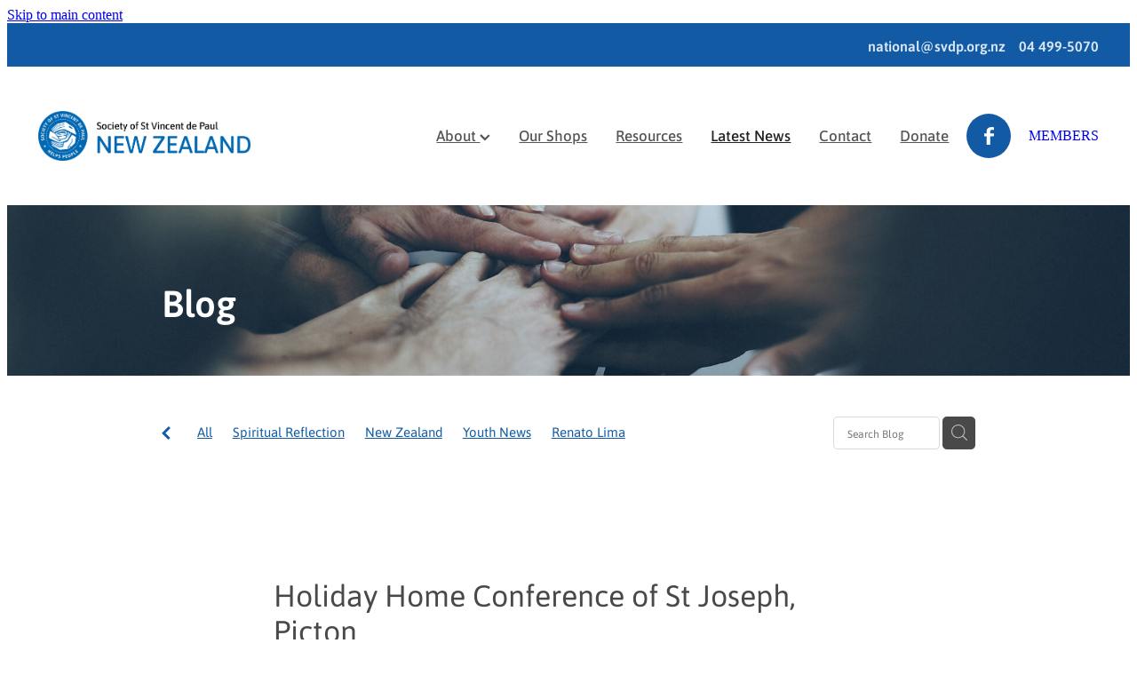

--- FILE ---
content_type: text/html; charset=UTF-8
request_url: https://www.svdp.org.nz/blog/post/31816/Holiday-Home-Conference-of-St-JosephPicton/
body_size: 16957
content:
<!-- Website made on Rocketspark -->
<!DOCTYPE html>
<html  class="">
<head>

    <!-- Global site tag (gtag.js) - Google Analytics -->
                <script async src="https://www.googletagmanager.com/gtag/js?id=UA-169879031-1"></script>
                <script>
                window.dataLayer = window.dataLayer || [];
                function gtag(){dataLayer.push(arguments);}
                gtag('js', new Date());
                gtag('config', 'UA-169879031-1');
                </script>
                <!-- End Google Analytics -->
    <meta http-equiv="content-type" content="text/html; charset=UTF-8"/>
    <meta name='csrf-token' content='ac7a2ed182d6b0ef12dcaf4f47db9fcf'/>

        <title>Holiday Home Conference of St Joseph, Picton | Society of St Vincent de Paul</title>
    <meta name="description" content="This holiday house is made available for the use of families in need: Either recovering from mental or physical illness, people under stress or pressure, or those in need of help through financial dif"/>
                        <link rel="icon" type="image/png" href="/images/favicon/favicon/crop192x192.png?v=20180919215628">
    <link rel="apple-touch-icon" href="/images/favicon/favicon/crop192x192.png?v=20180919215628"/>
    
    <script type="text/javascript" src="https://cdn.rocketspark.com/jquery-1.7.2.min.js?v=20260124153756"></script>
     <script> window.configs = {"development":"false","DEVELOPMENT":"false","requestType":"blog","PREVIEW":"false","EDITOR":"false","template":"blank","navResizeTemplate":"","baseREMUnit":16,"screenSizes":{"t":{"fontSize":14,"contentWidth":400,"contentWidthOversize":400,"min":0,"max":400,"scale":0.7551,"subScale":0.95,"navScale":0.6,"legacy":false},"h":{"fontSize":16,"contentWidth":600,"contentWidthOversize":600,"min":0,"max":740,"scale":0.7551,"subScale":0.95,"navScale":0.6,"legacy":false},"s":{"fontSize":13,"contentWidth":740,"contentWidthOversize":740,"min":740,"max":1080,"scale":0.7959,"subScale":0.7959,"navScale":0.75,"legacy":false},"m":{"fontSize":16,"contentWidth":980,"contentWidthOversize":1080,"min":1080,"max":1460,"scale":1,"subScale":1,"navScale":1,"legacy":true},"l":{"fontSize":19,"contentWidth":1170,"contentWidthOversize":1300,"min":1460,"max":0,"scale":1.1938,"subScale":1.1938,"navScale":1.1,"legacy":false}},"publicURL":"https:\/\/www.svdp.org.nz","shortnameURL":"https:\/\/societyofstvincentdepaul.rocketspark.co.nz","titleData":{"companyName":"Society of St Vincent de Paul","position":"right","separator":" | "},"CONSOLE_OVERRIDE":"1","noZensmooth":true,"release":"2026.1.23","browserSupport":{"chrome":86,"firefox":78,"edge":86,"internet explorer":12,"ie":12,"opera":72,"edgeMobile":44,"safari":13,"samsung browser":12,"android":89},"siteAutoPopupSettings":"","globalisationEnabled":false,"analyticsMode":"UA"}; </script> <link rel="stylesheet" href="https://cdn.rocketspark.com/_dist/css/auth~vendors.6da4c5858d05.bundle.css" type="text/css" media="all" /> <link rel="stylesheet" href="https://cdn.rocketspark.com/_dist/css/public.c96fdbea6cf7.bundle.css" type="text/css" media="all" /> <link rel="stylesheet" href="https://cdn.rocketspark.com/_dist/css/public~vendors.24ec0c1183a5.bundle.css" type="text/css" media="all" /> <link rel="stylesheet" href="https://cdn.rocketspark.com/_dist/css/dashboard~vendors.9c624b80e5b6.bundle.css" type="text/css" media="all" /> <link rel="preload" as="style" href="https://cdn.icomoon.io/181725/Rocketspark/style.css?8gzh5b" onload="this.onload=null;this.rel='stylesheet'"> <link rel="stylesheet" href="/node_modules/@rocketspark/flint-ui/dist/rocketspark/rocketspark.css?v=1769222276"> <link rel="stylesheet" href="/node_modules/@rocketspark/image-gallery/build/css/index.css"> <script type="text/javascript" src="https://cdn.rocketspark.com/_dist/js/public.min.v20260124153756.js" ></script> <script type="text/javascript" src="https://cdn.rocketspark.com/_dist/js/commons.e4656cd7293d.bundle.js" ></script> <script type="text/javascript" src="https://cdn.rocketspark.com/_dist/js/blog~vendors.33618b6145a5.bundle.js" ></script> <script type="text/javascript" src="https://cdn.rocketspark.com/_dist/js/shop~vendors.c0601673efb1.bundle.js" ></script> <script type="text/javascript" src="https://cdn.rocketspark.com/_dist/js/houston~vendors.938afeba088b.bundle.js" ></script> <script type="text/javascript" src="https://cdn.rocketspark.com/_dist/js/auth~vendors.1265b1c31cc3.bundle.js" ></script> <script type="text/javascript" src="https://cdn.rocketspark.com/_dist/js/dashboard~vendors.192675722bc3.bundle.js" ></script> <script type="text/javascript" src="https://cdn.rocketspark.com/_dist/js/blastoff~vendors.bb4f8a2101db.bundle.js" ></script> <script type="text/javascript" src="https://cdn.rocketspark.com/_dist/js/public~vendors.8820ff537e13.bundle.js" ></script> <script type="text/javascript" src="https://cdn.rocketspark.com/_dist/js/public.ffd6854062ae.bundle.js" ></script> <script type="module" src="https://nz.rs-cdn.com/node_modules/@rocketspark/flint-ui/dist/rocketspark/rocketspark.esm.js?v=1769222276"></script> <link rel="stylesheet" href="https://cdn.rocketspark.com/_dist/css/blog.b503d7f04b5c.bundle.css" type="text/css" media="screen" /> <script type="text/javascript" src="https://cdn.rocketspark.com/_dist/js/blog~vendors.33618b6145a5.bundle.js" ></script> <script type="text/javascript" src="https://cdn.rocketspark.com/_dist/js/blog.5d60b687608d.bundle.js" ></script> <script type="text/javascript" src="/site_files/19132/assets/blog/blog.js?v=20260124194854"></script> <!--suppress ES6ConvertVarToLetConst --> <script> var detectedLogoWidth = localStorage.getItem('detectedLogoWidth'); if (detectedLogoWidth) { var style = document.createElement('style'); style.innerHTML = "@media all and (min-width: 740px) { #header #logo, #header .logo { width: " + detectedLogoWidth + '; } }'; document.head.appendChild(style); } </script> <link rel="stylesheet" href="https://nz.rs-cdn.com/site_files/19132/47051/css/css.css?v=20260114153840" type="text/css" media="all" title="dynamicstyle" /> <link rel="stylesheet" href="/site_files/19132/assets/blog/blog.css?v=20260124194854" type="text/css" media="screen" /> <meta name="viewport" content="width=device-width, initial-scale=1"> 

    <script type="text/javascript" src="https://cdn.rocketspark.com/blog/general.js?v=20260124153756"></script>
    <script type="text/javascript" src="https://cdn.rocketspark.com/cms/jquery.cycle.min.js?v=20260124153756"></script>            <script defer type="text/javascript" src="//use.typekit.net/ik/[base64].js"></script>

        <style type="text/css">
            @media all and (max-width: 740px) {
  .logo {
   max-height: 30vw; 
  }
}

.mobile-menu-container>div:not(.split-menu):not(.mobile-in-menu-bar), .mobile-menu-container .split-menu>div{
   padding-left: 8.9%;
  font-size: 20px;
  /*font-size: 24px;*/
}

input.rs-basic, textarea.rs-basic{
  box-shadow: inset 0 0 0 1px rgba(32,32,32,0);
  background:#fff;
}

@media(max-width:740px){
  body:not(#page_1) .feature-slide-content{
        top: -35px !important;
    margin-top:0 !important;
  }
  
}
#main_body .blog_date, #blog_main.blog-layout-grid #blog_posts_holder .blog-grid__posts .blog-grid-post__date {display:none;}

#tab_holder a{
	background:#0e66a2;
	color:#ffffff;}

#tab_holder a span svg path{
	fill:#ffffff !important;
}

/* Change color & fill to either dark or light colours, depending on what is required to offset from the background */
        </style>
                <meta name="twitter:card" content="summary_large_image"/>
            <meta name="twitter:title" content="Holiday Home Conference of St Joseph, Picton"/>
        <meta name="twitter:description" content="This holiday house is made available for the use of families in need: Either recovering from mental or physical illness, people under stress or pressure, or those in need of help through financial ..."/>
            <meta name="twitter:domain" content="https://www.svdp.org.nz/blog/post/31816/Holiday-Home-Conference-of-St-JosephPicton/"/>
        <meta property="og:image" content="https://nz.rs-cdn.com/images/nwsdb-eez8j/blog/677b7653c46098332a4c8e262d80289f__8e3a/fit1200x1200.jpg"/>
    <meta property="og:image:width" content="1200"/>
    <meta property="og:image:height" content="625"/>
    <meta name="twitter:image" content="https://nz.rs-cdn.com/images/nwsdb-eez8j/blog/677b7653c46098332a4c8e262d80289f__8e3a/fit1200x1200.jpg"/>
            <meta property="og:title" content="Holiday Home Conference of St Joseph, Picton"/>
        <meta property="og:description" content="This holiday house is made available for the use of families in need: Either recovering from mental or physical illness, people under stress or pressure, or those in need of help through financial dif"/>
        <meta property="og:url" content="https://www.svdp.org.nz/blog/post/31816/Holiday-Home-Conference-of-St-JosephPicton/"/>
        <meta property="og:site_name" content="Holiday Home Conference of St Joseph, Picton | Society of St Vincent de Paul"/>
        <meta property="og:type" content="article"/>

            <script type="application/ld+json">
        {
            "@context": "https://schema.org",
            "@type": "Article",
            "headline": "Holiday Home Conference of St Joseph, Picton",
            "image": [
                "https://nz.rs-cdn.com/images/nwsdb-eez8j/blog/677b7653c46098332a4c8e262d80289f__8e3a/fit1200x1200.jpg"
            ],
        "datePublished": "2016-06-14T00:00:00+12:00"        }


        </script>
        
    <!-- Facebook Pixel Code -->
<script>
  !function(f,b,e,v,n,t,s)
  {if(f.fbq)return;n=f.fbq=function(){n.callMethod?
  n.callMethod.apply(n,arguments):n.queue.push(arguments)};
  if(!f._fbq)f._fbq=n;n.push=n;n.loaded=!0;n.version='2.0';
  n.queue=[];t=b.createElement(e);t.async=!0;
  t.src=v;s=b.getElementsByTagName(e)[0];
  s.parentNode.insertBefore(t,s)}(window, document,'script',
  'https://connect.facebook.net/en_US/fbevents.js');
  fbq('init', '409128232562769');
  fbq('track', 'PageView');
</script>
<noscript><img height="1" width="1" style="display:none"
  src="https://www.facebook.com/tr?id=409128232562769&ev=PageView&noscript=1"
/></noscript>
<!-- End Facebook Pixel Code -->

    </head><body data-page-id="blog" data-post-id="31816" class="contact-bar">
    <a href="#main_body" class="_925853a1 _925853a1--c6f8ac99 _7720d2f9">Skip to main content</a>        <style>.old-browser-popup{position:fixed;width:100%;height:100%;z-index:9999999}.old-browser-popup__background-fade{position:absolute;background:#000;width:100%;height:100%;opacity:.6;z-index:1}.old-browser-popup__box{position:relative;z-index:2;width:42.25rem;margin:0 auto;text-align:center;top:40%}.old-browser-popup__inner{padding:3rem 2rem;font-size:1rem}.old-browser-popup__inner .site-button{margin:1rem auto 0;font-size:1.2rem}@media (max-width:720px){.old-browser-popup__box{width:90%;top:50%;-ms-transform:translate(0,-50%);-webkit-transform:translate(0,-50%);transform:translate(0,-50%)}.old-browser-popup__box br{display:none}.old-browser-popup__inner a.site-button{font-size:16px}}</style>
    <script src="https://cdn.jsdelivr.net/npm/ua-parser-js@0/dist/ua-parser.min.js"></script>
    <script type="text/javascript">
    "use strict";if(!window.PREVIEW&&!window.EDITOR&&window.sessionStorage&&null===window.sessionStorage.getItem("old-browser")){var browserName,version,parser=new UAParser,popup='<div class="old-browser-popup"><div class="old-browser-popup__background-fade"></div><div class="old-browser-popup__box content-background"><div class="old-browser-popup__inner p-font p-font-colour">Our website doesn\'t fully support the browser you are using, we <br/>recommend you <a href="https://updatemybrowser.org/" target="_blank">update to a newer version</a>.<br/><a onclick="location.reload();" class="site-button">Continue with current browser</a></div></div></div>';if(void 0!==parser){void 0!==parser.getBrowser().name&&(browserName=parser.getBrowser().name.toLowerCase()),void 0!==parser.getBrowser().version&&(version=parseFloat(parser.getBrowser().version));var browserPopup=document.getElementById("old-browser-popup");if(void 0!==browserName){var configs=window.configs;if(Object.prototype.hasOwnProperty.call(configs,"browserSupport")&&Object.prototype.hasOwnProperty.call(configs.browserSupport,browserName)){var browserNameTest=configs.browserSupport[browserName];"edge"===browserName&&"mobile"===parser.getDevice().type&&(browserNameTest="edgeMobile"),version<configs.browserSupport[browserNameTest]&&document.body.insertAdjacentHTML("beforeend",popup)}}}window.sessionStorage.setItem("old-browser",!0)}
    </script>
    <div class="side-of-page">
            </div> <!-- end .side-of-page -->
    <div id="shadow">
        <div id="shadow_inner">

                <div class="announcement-bar">
        <div class="announcement-bar__content"><p class="text-center">New announcement. Learn more</p></div>
        <rs-icon class="announcement-bar__close" name="x"></rs-icon>
    </div>
<div class="rs-contact-bar-container right rs-contact-bar-container--blank-template header--width-full" data-position="top" style="display: block;"><div class="rs-contact-bar-inner"><span class="email"><a href="mailto:&#110;&#97;&#116;&#105;&#111;&#110;&#97;&#108;&#64;&#115;&#118;&#100;&#112;&#46;&#111;&#114;&#103;&#46;&#110;&#122;">&#110;&#97;&#116;&#105;&#111;&#110;&#97;&#108;&#64;&#115;&#118;&#100;&#112;&#46;&#111;&#114;&#103;&#46;&#110;&#122;</a></span><span class="phone">04 499-5070</span></div></div><div class="header _51cf2b51 header--template-right header--sticky-fix">
    <div class="header__inner header__inner-width-full">
            <div class="header-logo header-logo--image">
            <a href="/" class="header-logo__inner" aria-label="Society of St Vincent de Paul homepage">
                    </a>
        </div>
    <nav class="site-nav" id="site-navigation" aria-label="Main navigation">
            <div class="site-nav__desktop">
                            <div class="site-nav__item header-dropdown--has-dropdown">

                                            <a href="/about/" class="site-nav__item-link">
                            About
                                                            <span class="header-dropdown__arrow"><?xml version="1.0" encoding="UTF-8"?>
<svg width="21px" height="14px" viewBox="0 0 21 14" version="1.1" xmlns="http://www.w3.org/2000/svg" xmlns:xlink="http://www.w3.org/1999/xlink">
    <g stroke="none" stroke-width="1" fill="none" fill-rule="evenodd">
        <polygon fill="#000000" points="20.1999615 3.43121387 10.4311754 13.2 0.286666716 3.05549133 2.95429677 0.2 10.4311754 7.67687861 17.5323315 0.575722543"></polygon>
    </g>
</svg></span>
                                                    </a>
                    
                                            <div class="header-dropdown">
                            <div class="header-dropdown__menu">
                                                                    <a class="header-dropdown__link " href="/need-help/">Need Help?</a>
                                                                    <a class="header-dropdown__link " href="/vinnies-youth/">Vinnies Youth</a>
                                                                    <a class="header-dropdown__link " href="/conferences/">Conferences</a>
                                                                    <a class="header-dropdown__link " href="/help-us/">Help Us</a>
                                                                    <a class="header-dropdown__link " href="/bequests/">Bequests</a>
                                                                    <a class="header-dropdown__link " href="/our-national-board/">Our National Board</a>
                                                            </div>
                        </div>
                                    </div>
                            <div class="site-nav__item">

                                            <a href="/our-shops/" class="site-nav__item-link">
                            Our Shops
                                                    </a>
                    
                                    </div>
                            <div class="site-nav__item">

                                            <a href="/resources/" class="site-nav__item-link">
                            Resources
                                                    </a>
                    
                                    </div>
                            <div class="site-nav__item site-nav__item--active">

                                            <a href="/blog/" class="site-nav__item-link">
                            Latest News
                                                    </a>
                    
                                    </div>
                            <div class="site-nav__item">

                                            <a href="/contact/" class="site-nav__item-link">
                            Contact
                                                    </a>
                    
                                    </div>
                            <div class="site-nav__item">

                                            <a href="https://donate.svdp.org.nz" class="site-nav__item-link" target="_blank">
                            Donate
                                                    </a>
                    
                                    </div>
                    </div>
        <div class="site-nav__mobile">
                    </div>
            <div class="header-buttons">
        <a href="https://members.svdp.org.nz/user/" class="_925853a1 _925853a1--f4e0a4b6 _4b0152f0" target="_blank">
            MEMBERS
        </a>
    </div>

    </nav>
    <div class="header-icons">
                <div class="header-social-icons social-container style3 pageMenu custom">
        <div class="social-row">
                                                <a class="social-icon facebook-icon" href="https://www.facebook.com/Society-of-St-Vincent-de-Paul-in-New-Zealand-1065775963583004/" target="_blank" title="A link to this website's Facebook.">
                        <svg height="17" width="9" xmlns:xlink="http://www.w3.org/1999/xlink" xmlns="http://www.w3.org/2000/svg" viewBox="0 0 9 17">
    <path fill-rule="evenodd" d="M 8.86 9.02 C 8.86 9.02 5.61 9.02 5.61 9.02 C 5.61 9.02 5.61 17 5.61 17 C 5.61 17 2.3 17 2.3 17 C 2.3 17 2.3 9.02 2.3 9.02 C 2.3 9.02 0 9.02 0 9.02 C 0 9.02 0 6.15 0 6.15 C 0 6.15 2.3 6.15 2.3 6.15 C 2.3 6.15 2.3 4.97 2.3 3.7 C 2.3 1.77 3.66 0 6.79 0 C 8.05 0 8.99 0.11 8.99 0.11 C 8.99 0.11 8.91 2.79 8.91 2.79 C 8.91 2.79 7.96 2.79 6.92 2.79 C 5.79 2.79 5.61 3.26 5.61 4.05 C 5.61 4.15 5.61 4.19 5.61 4.19 C 5.61 4.41 5.61 4.95 5.61 6.15 C 5.61 6.15 9 6.15 9 6.15 C 9 6.15 8.86 9.02 8.86 9.02 Z" />
</svg>
                    </a>
                                    </div>
    </div>

        
    </div>        <div class="header-buttons">
        <a href="https://members.svdp.org.nz/user/" class="_925853a1 _925853a1--f4e0a4b6 _4b0152f0" target="_blank">
            MEMBERS
        </a>
    </div>

    <div class="header-mobile header-mobile--icon-count-2">
    <button class="header-mobile__icons header__hamburger header__hamburger--mobile header__hamburger--squeeze" type="button" aria-label="Open navigation menu" aria-controls="site-navigation" aria-expanded="false">
      <span class="header__hamburger-box">
        <span class="header__hamburger-inner"></span>
      </span>
    </button>            <a href="tel: +64-4-499-5070" class="header-mobile__icons rs-icon-Mobile" style="font-size:26px;" aria-label="Phone +64-4-499-5070"></a>
    
    </div>

    </div>

                <div class="_708858fd" data-hidden=""></div>
    </div>
<div class="feature-area-main feature-area-main--main feature-area-main--above" id="feature-area"><div class="feature-area-wrap heading-background-none" data-full-height="0" data-full-height-mobile="0" data-height-ratio-mobile="1"><div class="feature-area__slides feature-area feature-area__transition--fade" data-heightType="responsive" data-base-height="192" style="background:transparent;"
 data-cycle-fx="fade"
 data-cycle-timeout="5000"
 data-cycle-slides="div.feature-slide"
 data-cycle-log="false"
 data-cycle-pager-template="<span></span>"
 data-cycle-pause-on-hover="true"
 data-cycle-speed="1500"
 data-cycle-loader="true"
 data-cycle-progressive="#feature-progressive-slides"
>
	<div class="feature-slide feature-slide--default261" id="feature-slide-default261" data-content-position="left" data-vertical-offset="50" data-handle="default261" style="" data-mobile-editor-image="https://nz.rs-cdn.com/images/nwsdb-eez8j/feature/fb00c95d1e7d38f8c1bb5000126c2911__6163/h1008@stretch.jpg" data-image-ratio="1.4796547472256" data-mobile-image-x="50" data-mobile-image-y="50">
	<div class="feature-slide__image"><picture>
  <source type="image/webp" srcset="https://nz.rs-cdn.com/images/nwsdb-eez8j/feature/fb00c95d1e7d38f8c1bb5000126c2911__a31f/hcrop2292x550@stretch.jpg.webp" media="(min-width: 1460px)">
  <source srcset="https://nz.rs-cdn.com/images/nwsdb-eez8j/feature/fb00c95d1e7d38f8c1bb5000126c2911__a31f/hcrop2292x550@stretch.jpg" media="(min-width: 1460px)">
  <source type="image/webp" srcset="https://nz.rs-cdn.com/images/nwsdb-eez8j/feature/fb00c95d1e7d38f8c1bb5000126c2911__5bef/hcrop1920x461@stretch.jpg.webp" media="(min-width: 1080px) AND (max-width: 1460px)">
  <source srcset="https://nz.rs-cdn.com/images/nwsdb-eez8j/feature/fb00c95d1e7d38f8c1bb5000126c2911__5bef/hcrop1920x461@stretch.jpg" media="(min-width: 1080px) AND (max-width: 1460px)">
  <source type="image/webp" srcset="https://nz.rs-cdn.com/images/nwsdb-eez8j/feature/fb00c95d1e7d38f8c1bb5000126c2911__827e/hcrop1528x367@stretch.jpg.webp" media="(min-width: 740px) AND (max-width: 1080px)">
  <source srcset="https://nz.rs-cdn.com/images/nwsdb-eez8j/feature/fb00c95d1e7d38f8c1bb5000126c2911__827e/hcrop1528x367@stretch.jpg" media="(min-width: 740px) AND (max-width: 1080px)">
  <source type="image/webp" srcset="https://nz.rs-cdn.com/images/nwsdb-eez8j/feature/fb00c95d1e7d38f8c1bb5000126c2911__c66f/crop740x740@stretch@crop2.jpg.webp, https://nz.rs-cdn.com/images/nwsdb-eez8j/feature/fb00c95d1e7d38f8c1bb5000126c2911__1dea/crop740x740@stretch@crop2@2x.jpg.webp 2x" media="(max-width: 740px)">
  <source srcset="https://nz.rs-cdn.com/images/nwsdb-eez8j/feature/fb00c95d1e7d38f8c1bb5000126c2911__c66f/crop740x740@stretch@crop2.jpg, https://nz.rs-cdn.com/images/nwsdb-eez8j/feature/fb00c95d1e7d38f8c1bb5000126c2911__1dea/crop740x740@stretch@crop2@2x.jpg 2x" media="(max-width: 740px)">
  <source type="image/webp" srcset="https://nz.rs-cdn.com/images/nwsdb-eez8j/feature/fb00c95d1e7d38f8c1bb5000126c2911__3559/hcrop1450x348@stretch@crop2.jpg.webp, https://nz.rs-cdn.com/images/nwsdb-eez8j/feature/fb00c95d1e7d38f8c1bb5000126c2911__d32b/hcrop1450x348@stretch@crop2@2x.jpg.webp 2x" media="(max-width: 400px)">
  <source srcset="https://nz.rs-cdn.com/images/nwsdb-eez8j/feature/fb00c95d1e7d38f8c1bb5000126c2911__3559/hcrop1450x348@stretch@crop2.jpg, https://nz.rs-cdn.com/images/nwsdb-eez8j/feature/fb00c95d1e7d38f8c1bb5000126c2911__d32b/hcrop1450x348@stretch@crop2@2x.jpg 2x" media="(max-width: 400px)">
  <img src="https://nz.rs-cdn.com/images/nwsdb-eez8j/feature/fb00c95d1e7d38f8c1bb5000126c2911__5bef/hcrop1920x461@stretch.jpg"  alt="">
</picture>
</div>
	<div class="feature-slide__placeholder"><div class="feature-slide__placeholder-content">
	</div><!-- end .feature-slide__placeholder-content -->
	</div><!-- end .feature-slide__placeholder -->
	</div><!-- end .feature-slide -->
<script id="feature-progressive-slides" type="text/cycle">[]</script></div>		<div class="feature-slide feature-slide--global feature-slide-content-global has-heading has-content" id="feature-slide-global" data-handle="global" data-content-position="left" data-vertical-offset="50">
	    <div class="feature-slide__placeholder"><div class="feature-slide__placeholder-content">
		<div class="feature-slide-overlay "></div>
			<div class="feature-slide-content cp-left feature-slide-content--center-center feature-slide-content--mobile" style="color: #fff;">
				<div class="feature-slide-content-box">
				
				<div class="feature-slide-content-box-padding">
				<div class="feature-slide-heading-blurb-button">
				<div class="feature-slide-heading-blurb">
					<h1 class="feature-slide-heading main-font"><div class="feature-text-scaling"><div>Blog</div></div></h1>
					<div class="feature-slide-body p-font"><div class="feature-text-scaling"></div></div>
				</div><!-- end .feature-slide-heading-blurb-->
					<div class="feature-slide-buttons">                  </div><!-- end .feature-slide-buttons -->
				</div><!-- end .feature-slide-heading-blurb-button-->
				</div><!-- end .feature-slide-content-box-padding -->
				</div><!-- end .feature-slide-content-box -->
			</div><!-- end .feature-slide-content -->
	       </div><!-- end .feature-slide__placeholder-content -->
	       </div><!-- end .feature-slide__placeholder -->
		</div><!-- end .feature-slide-content-global -->
		</div><!-- end .feature-area-wrap -->
</div>
            <div id="content">
                <div id="main_body" class="main-body">
                                                <div class="wrap">
                                <div class="blog-grid__top blog-grid__top--post-header ">
                                    <div class="blog-grid__top__left-hand-side">
                                        <div class="blog-grid__top__back-arrow p-font">
                                            <a href="/blog/#blog-post-31816" title="View all posts"><svg xmlns="http://www.w3.org/2000/svg" width="9.688" height="14.844" viewBox="0 0 9.688 14.844">
  <path d="M27.975,31.44L30.1,29.48l-5.292-5.32,5.572-5.544-2.1-2.016L20.7,24.16Z" transform="translate(-20.688 -16.594)"/>
</svg>
</a>
                                        </div>
                                                                                    <div class="blog-grid-topics-dropdown p-font">
                                                <select class="blog-grid-topics__select">
                                                    <option>All</option>
                                                                                                            <option value="35824/Spiritual+Reflection//">Spiritual Reflection</option>                                                        <option value="10142/New+Zealand//">New Zealand</option>                                                        <option value="10182/Youth+News//">Youth News</option>                                                        <option value="10153/Renato+Lima//">Renato Lima</option>                                                        <option value="25372/Council+General+International//">Council General International</option>                                                        <option value="21468/Covid-19//">Covid-19</option>                                                        <option value="23514/National+Recovery+Appeal//">National Recovery Appeal</option>                                                        <option value="21467/Coronavirus//">Coronavirus</option>                                                        <option value="10154/Pope+Francis//">Pope Francis</option>                                                        <option value="24022/Volunteering//">Volunteering</option>                                                        <option value="10156/Anniversary//">Anniversary</option>                                                        <option value="25683/Caring+in+action//">Caring in action</option>                                                        <option value="13527/Christchurch//">Christchurch</option>                                                        <option value="24560/Circular+Letter//">Circular Letter</option>                                                        <option value="25684/New+Plymouth//">New Plymouth</option>                                                        <option value="10155/Spirituality//">Spirituality</option>                                                        <option value="24023/Volunteer+Wellington//">Volunteer Wellington</option>                                                        <option value="34306/World+Day+of+the+Poor//">World Day of the Poor</option>                                                        <option value="20394/2020//">2020</option>                                                        <option value="25144/Amelie+Ozanam//">Amelie Ozanam</option>                                                        <option value="20030/Appeal//">Appeal</option>                                                        <option value="20031/Australia//">Australia</option>                                                        <option value="26531/Community+service//">Community service</option>                                                        <option value="10141/Cyclone+Gita//">Cyclone Gita</option>                                                        <option value="24313/Food+parcels//">Food parcels</option>                                                        <option value="38352/Fr+Alan+Roberts//">Fr Alan Roberts</option>                                                        <option value="25142/Frederic+Ozanam//">Frederic Ozanam</option>                                                        <option value="13526/National+Appeal//">National Appeal</option>                                                        <option value="35250/Ozanam+Network//">Ozanam Network</option>                                                        <option value="74943/Pope+Leo+XIV//">Pope Leo XIV</option>                                                        <option value="24144/Re+Sew//">Re Sew</option>                                                        <option value="78269/Refounding//">Refounding</option>                                                        <option value="25143/SSVP+Womens+Day//">SSVP Womens Day</option>                                                        <option value="57061/Tonga//">Tonga</option>                                                        <option value="24024/Vinnies+Re+Sew//">Vinnies Re Sew</option>                                                </select>
                                            </div>
                                            <div class="blog-grid-topics p-font">
                                                <div class="blog-grid-topics__links blog-grid-topics__links--all">
                                                    <a href="/blog/" class="p-font-atag">
                                                        All
                                                    </a>
                                                                                                            <div class="blog-grid-topics-arrow">
                                                            <svg xmlns="http://www.w3.org/2000/svg" width="15.906" height="10.375" viewBox="0 0 15.906 10.375">
  <path id="F" class="cls-1" d="M18.235,3.139l-2.13-2.28-5.67,5.67-5.97-5.97-2.13,2.28,8.1,8.1Z" transform="translate(-2.344 -0.563)"/>
</svg>
                                                        </div>
                                                                                                        </div><!-- end .blog-grid-topics-arrow  -->
                                                <a class="p-font-atag blog-grid-topics__links" href="/blog/tag/35824/Spiritual+Reflection/">Spiritual Reflection</a><a class="p-font-atag blog-grid-topics__links" href="/blog/tag/10142/New+Zealand/">New Zealand</a><a class="p-font-atag blog-grid-topics__links" href="/blog/tag/10182/Youth+News/">Youth News</a><a class="p-font-atag blog-grid-topics__links" href="/blog/tag/10153/Renato+Lima/">Renato Lima</a><a class="p-font-atag blog-grid-topics__links" href="/blog/tag/25372/Council+General+International/">Council General International</a><a class="p-font-atag blog-grid-topics__links" href="/blog/tag/21468/Covid-19/">Covid-19</a><a class="p-font-atag blog-grid-topics__links" href="/blog/tag/23514/National+Recovery+Appeal/">National Recovery Appeal</a><a class="p-font-atag blog-grid-topics__links" href="/blog/tag/21467/Coronavirus/">Coronavirus</a><a class="p-font-atag blog-grid-topics__links" href="/blog/tag/10154/Pope+Francis/">Pope Francis</a><a class="p-font-atag blog-grid-topics__links" href="/blog/tag/24022/Volunteering/">Volunteering</a><a class="p-font-atag blog-grid-topics__links" href="/blog/tag/10156/Anniversary/">Anniversary</a><a class="p-font-atag blog-grid-topics__links" href="/blog/tag/25683/Caring+in+action/">Caring in action</a><a class="p-font-atag blog-grid-topics__links" href="/blog/tag/13527/Christchurch/">Christchurch</a><a class="p-font-atag blog-grid-topics__links" href="/blog/tag/24560/Circular+Letter/">Circular Letter</a><a class="p-font-atag blog-grid-topics__links" href="/blog/tag/25684/New+Plymouth/">New Plymouth</a><a class="p-font-atag blog-grid-topics__links" href="/blog/tag/10155/Spirituality/">Spirituality</a><a class="p-font-atag blog-grid-topics__links" href="/blog/tag/24023/Volunteer+Wellington/">Volunteer Wellington</a><a class="p-font-atag blog-grid-topics__links" href="/blog/tag/34306/World+Day+of+the+Poor/">World Day of the Poor</a><a class="p-font-atag blog-grid-topics__links" href="/blog/tag/20394/2020/">2020</a><a class="p-font-atag blog-grid-topics__links" href="/blog/tag/25144/Amelie+Ozanam/">Amelie Ozanam</a><a class="p-font-atag blog-grid-topics__links" href="/blog/tag/20030/Appeal/">Appeal</a><a class="p-font-atag blog-grid-topics__links" href="/blog/tag/20031/Australia/">Australia</a><a class="p-font-atag blog-grid-topics__links" href="/blog/tag/26531/Community+service/">Community service</a><a class="p-font-atag blog-grid-topics__links" href="/blog/tag/10141/Cyclone+Gita/">Cyclone Gita</a><a class="p-font-atag blog-grid-topics__links" href="/blog/tag/24313/Food+parcels/">Food parcels</a><a class="p-font-atag blog-grid-topics__links" href="/blog/tag/38352/Fr+Alan+Roberts/">Fr Alan Roberts</a><a class="p-font-atag blog-grid-topics__links" href="/blog/tag/25142/Frederic+Ozanam/">Frederic Ozanam</a><a class="p-font-atag blog-grid-topics__links" href="/blog/tag/13526/National+Appeal/">National Appeal</a><a class="p-font-atag blog-grid-topics__links" href="/blog/tag/35250/Ozanam+Network/">Ozanam Network</a><a class="p-font-atag blog-grid-topics__links" href="/blog/tag/74943/Pope+Leo+XIV/">Pope Leo XIV</a><a class="p-font-atag blog-grid-topics__links" href="/blog/tag/24144/Re+Sew/">Re Sew</a><a class="p-font-atag blog-grid-topics__links" href="/blog/tag/78269/Refounding/">Refounding</a><a class="p-font-atag blog-grid-topics__links" href="/blog/tag/25143/SSVP+Womens+Day/">SSVP Womens Day</a><a class="p-font-atag blog-grid-topics__links" href="/blog/tag/57061/Tonga/">Tonga</a><a class="p-font-atag blog-grid-topics__links" href="/blog/tag/24024/Vinnies+Re+Sew/">Vinnies Re Sew</a>                                            </div><!-- .blog-grid-topics -->

                                                                                </div>
                                    <div class="blog-grid-topics-dropdown__mobile-tag p-font">
                                        <span>TAGS</span>
                                        <svg xmlns="http://www.w3.org/2000/svg" width="15.906" height="10.375" viewBox="0 0 15.906 10.375">
  <path id="F" class="cls-1" d="M18.235,3.139l-2.13-2.28-5.67,5.67-5.97-5.97-2.13,2.28,8.1,8.1Z" transform="translate(-2.344 -0.563)"/>
</svg>
                                    </div>
                                    <div class="blog-grid-search">
                                        <input type="search" placeholder="Search Blog" class="blog-grid-search__input"/>
                                        <a class="blog-grid-search__search-button">
                                            <?xml version="1.0" encoding="UTF-8" standalone="no"?>
<svg width="18px" height="18px" viewBox="0 0 18 18" version="1.1" xmlns="http://www.w3.org/2000/svg" xmlns:xlink="http://www.w3.org/1999/xlink">
    <g id="Cart-Contact-Bar" stroke="none" stroke-width="1" fill="none" fill-rule="evenodd">
        <g id="Empty-Cart-Icon" transform="translate(-845.000000, -13.000000)">
            <g id="Search" transform="translate(845.000000, 13.000000)">
                <g id="magnifying-glass" stroke-width="1" fill-rule="evenodd">
                    <g id="Capa_1"></g>
                </g>
                <path d="M17.8423503,17.0820399 L13.468071,12.7077605 C14.6414634,11.3587583 15.3518847,9.59866962 15.3518847,7.67494457 C15.3518847,3.44035477 11.9075388,0 7.67694013,0 C3.44235033,0 0.00199556541,3.4443459 0.00199556541,7.67494457 C0.00199556541,11.9055432 3.44634146,15.3498891 7.67694013,15.3498891 C9.60066519,15.3498891 11.3607539,14.6394678 12.7097561,13.4660754 L17.0840355,17.8403548 C17.1878049,17.9441242 17.3274945,18 17.4631929,18 C17.5988914,18 17.7385809,17.9481153 17.8423503,17.8403548 C18.0498891,17.632816 18.0498891,17.2895787 17.8423503,17.0820399 Z M1.07560976,7.67494457 C1.07560976,4.03503326 4.03702882,1.07760532 7.672949,1.07760532 C11.3128603,1.07760532 14.2702882,4.03902439 14.2702882,7.67494457 C14.2702882,11.3108647 11.3128603,14.2762749 7.672949,14.2762749 C4.03702882,14.2762749 1.07560976,11.3148559 1.07560976,7.67494457 Z" id="Shape" fill="#FFFFFF" fill-rule="nonzero"></path>
            </g>
        </g>
    </g>
</svg>                                        </a>
                                    </div>
                                </div> <!-- end .blog-grid__top -->
                            </div>
                            
                                            <div id="blog_body">

                                <script type="text/javascript">
        const postID = document.body.dataset.postId;
        </script>

        <div id="blog_main" data-content-schedule="[]">
            <div class="blog_post blog_post_page" itemscope="" itemtype="http://schema.org/Article">
                <div class="blog_block">
                    
                    <h1 id="postTitle"  itemprop="name">Holiday Home Conference of St Joseph, Picton</h1>

                                            <div class="blog_date p-font p-font-colour" itemprop="datePublished" content="2016-06-14" data-value="2016/06/14">June 14, 2016</div>
                                        <div class="clrleft"></div>

                </div><!-- end blog block-->


                <div class="blogColumn blog-column column" id="blogColumn" itemprop="articleBody">

                    <div class="block nbldb-4fjqt text_block _660c97b3"  data-id="79166" data-block="nbldb-4fjqt" data-block-type="text">        <div class="block_content_container">            <div class="heading-container"></div>            <div class="text_block_text p-font p-font-all">                <p><strong>This holiday house is made available for the use of families in need:</strong> Either recovering from mental or physical illness, people under stress or pressure, or those in need of help through financial difficulties. In the main, people who qualify for the use of the house would, for one reason or another, not be able to have a holiday otherwise.The house is made available only through direct representation from a conference of the Society of St. Vincent de Paul. In order to qualify for the use of the house, a family or individual must be recommended by a conference, and a written confirmation of this must be made to the representative of the Picton Conference. When a firm booking is made by a conference we ask that payment accompany the letter.</p><p>The charge is $25 per night or $150 per week.</p><p>The Picton Conference welcomes guests to enjoy the pleasures of Picton.&nbsp;</p><p>More details and forms are available on application.</p><p>Contact:&nbsp; Maria McConway - Phone: 03 573 7111, Mobile: 027 353 6756</p>            </div>        </div>        </div><div class="block nbldb-xulr3 picture_block _660c97b3"  data-id="79167" data-block="nbldb-xulr3" data-block-type="image"><div class="block_content_container"><span class="picture_block_holder"><div id="picture-79167" class="picture picture-79167 position-center hover-none shape-square filter-none align-center sync-overlay sync-border" ><div class="picture_block_holder__spacer"></div><picture>  <source type="image/webp" data-srcset="https://nz.rs-cdn.com/images/nwsdb-eez8j/blog/677b7653c46098332a4c8e262d80289f__eb78/zoom793x411z100000cw793.jpg.webp?etag=150294d9ee6f5ccaf3eb0b40edf88543, https://nz.rs-cdn.com/images/nwsdb-eez8j/blog/677b7653c46098332a4c8e262d80289f__6af0/zoom793x411z100000cw793@2x.jpg.webp?etag=150294d9ee6f5ccaf3eb0b40edf88543 2x" media="(min-width: 1460px)">  <source data-srcset="https://nz.rs-cdn.com/images/nwsdb-eez8j/blog/677b7653c46098332a4c8e262d80289f__eb78/zoom793x411z100000cw793.jpg?etag=150294d9ee6f5ccaf3eb0b40edf88543, https://nz.rs-cdn.com/images/nwsdb-eez8j/blog/677b7653c46098332a4c8e262d80289f__6af0/zoom793x411z100000cw793@2x.jpg?etag=150294d9ee6f5ccaf3eb0b40edf88543 2x" media="(min-width: 1460px)">  <source type="image/webp" data-srcset="https://nz.rs-cdn.com/images/nwsdb-eez8j/blog/677b7653c46098332a4c8e262d80289f__f85d/zoom668x347z100000cw668.jpg.webp?etag=150294d9ee6f5ccaf3eb0b40edf88543, https://nz.rs-cdn.com/images/nwsdb-eez8j/blog/677b7653c46098332a4c8e262d80289f__93cc/zoom668x347z100000cw668@2x.jpg.webp?etag=150294d9ee6f5ccaf3eb0b40edf88543 2x" media="(min-width: 1080px) AND (max-width: 1460px)">  <source data-srcset="https://nz.rs-cdn.com/images/nwsdb-eez8j/blog/677b7653c46098332a4c8e262d80289f__f85d/zoom668x347z100000cw668.jpg?etag=150294d9ee6f5ccaf3eb0b40edf88543, https://nz.rs-cdn.com/images/nwsdb-eez8j/blog/677b7653c46098332a4c8e262d80289f__93cc/zoom668x347z100000cw668@2x.jpg?etag=150294d9ee6f5ccaf3eb0b40edf88543 2x" media="(min-width: 1080px) AND (max-width: 1460px)">  <source type="image/webp" data-srcset="https://nz.rs-cdn.com/images/nwsdb-eez8j/blog/677b7653c46098332a4c8e262d80289f__1d9c/zoom543x282z100000cw543.jpg.webp?etag=150294d9ee6f5ccaf3eb0b40edf88543, https://nz.rs-cdn.com/images/nwsdb-eez8j/blog/677b7653c46098332a4c8e262d80289f__3046/zoom543x282z100000cw543@2x.jpg.webp?etag=150294d9ee6f5ccaf3eb0b40edf88543 2x" media="(min-width: 740px) AND (max-width: 1080px)">  <source data-srcset="https://nz.rs-cdn.com/images/nwsdb-eez8j/blog/677b7653c46098332a4c8e262d80289f__1d9c/zoom543x282z100000cw543.jpg?etag=150294d9ee6f5ccaf3eb0b40edf88543, https://nz.rs-cdn.com/images/nwsdb-eez8j/blog/677b7653c46098332a4c8e262d80289f__3046/zoom543x282z100000cw543@2x.jpg?etag=150294d9ee6f5ccaf3eb0b40edf88543 2x" media="(min-width: 740px) AND (max-width: 1080px)">  <source type="image/webp" data-srcset="https://nz.rs-cdn.com/images/nwsdb-eez8j/blog/677b7653c46098332a4c8e262d80289f__ae7e/zoom568x295z100000cw536.jpg.webp?etag=150294d9ee6f5ccaf3eb0b40edf88543, https://nz.rs-cdn.com/images/nwsdb-eez8j/blog/677b7653c46098332a4c8e262d80289f__1d9a/zoom568x295z100000cw536@2x.jpg.webp?etag=150294d9ee6f5ccaf3eb0b40edf88543 2x" media="(max-width: 740px)">  <source data-srcset="https://nz.rs-cdn.com/images/nwsdb-eez8j/blog/677b7653c46098332a4c8e262d80289f__ae7e/zoom568x295z100000cw536.jpg?etag=150294d9ee6f5ccaf3eb0b40edf88543, https://nz.rs-cdn.com/images/nwsdb-eez8j/blog/677b7653c46098332a4c8e262d80289f__1d9a/zoom568x295z100000cw536@2x.jpg?etag=150294d9ee6f5ccaf3eb0b40edf88543 2x" media="(max-width: 740px)">  <source type="image/webp" data-srcset="https://nz.rs-cdn.com/images/nwsdb-eez8j/blog/677b7653c46098332a4c8e262d80289f__334c/zoom368x191z100000cw344.jpg.webp?etag=150294d9ee6f5ccaf3eb0b40edf88543, https://nz.rs-cdn.com/images/nwsdb-eez8j/blog/677b7653c46098332a4c8e262d80289f__7a22/zoom368x191z100000cw344@2x.jpg.webp?etag=150294d9ee6f5ccaf3eb0b40edf88543 2x" media="(max-width: 400px)">  <source data-srcset="https://nz.rs-cdn.com/images/nwsdb-eez8j/blog/677b7653c46098332a4c8e262d80289f__334c/zoom368x191z100000cw344.jpg?etag=150294d9ee6f5ccaf3eb0b40edf88543, https://nz.rs-cdn.com/images/nwsdb-eez8j/blog/677b7653c46098332a4c8e262d80289f__7a22/zoom368x191z100000cw344@2x.jpg?etag=150294d9ee6f5ccaf3eb0b40edf88543 2x" media="(max-width: 400px)">  <img data-src="https://nz.rs-cdn.com/images/nwsdb-eez8j/blog/677b7653c46098332a4c8e262d80289f__f85d/zoom668x347z100000cw668.jpg?etag=150294d9ee6f5ccaf3eb0b40edf88543"  data-block-id="79167" alt="" class="full-width-image lazy-load"></picture></div></span></div></div>                </div><!-- end blog column -->

                
                <br/><br/>

                
                                <ul class="blog-topics live">
                                        <li>
                                                <div id="topic_list">
                                                            <div class="topics">
                                    <a href="/blog/tag/10142/New+Zealand/">                                        <span class="p-font p-font-colour">New Zealand</span>
                                                                                </a>                                </div>
                                                    </div>
                    </li>
                </ul>
                                    <div class="blog_shareButtons">
                        <div class="blog_shareTwitter">
                            <a href="https://twitter.com/share" class="twitter-share-button" data-url="http://svdp.org.nz/blog/post/31816/Holiday-Home-Conference-of-St-JosephPicton/" data-text="Holiday Home Conference of St Joseph, Picton" data-count="none">Post</a>
                        </div>
                        <div class="blog_shareFacebook">
                            <div class="fb-like" data-href="http://svdp.org.nz/blog/post/31816/Holiday-Home-Conference-of-St-JosephPicton/" data-send="true" data-layout="button_count" data-width="300" data-show-faces="false"></div>
                        </div>
                        <div class="blog_sharePinterest">
                            <a data-pin-do="buttonBookmark" href="https://www.pinterest.com/pin/create/button/"></a>
                            <script type="text/javascript" async defer src="//assets.pinterest.com/js/pinit.js"></script>
                        </div>
                        <div class="blog_shareLinkedIn">
                            <!--suppress UnnecessaryLabelJS, JSUnresolvedReference -->
                            <script src="//platform.linkedin.com/in.js" type="text/javascript">lang: en_US;</script>
                            <script type="IN/Share" data-url="http://svdp.org.nz/blog/post/31816/Holiday-Home-Conference-of-St-JosephPicton/" data-counter="right"></script>
                        </div>
                    </div><!-- end blog_shareButtons -->
                                </div><!-- end blog_post -->
        </div><!-- end blog_main -->
        
                        <div class="clear_float"></div>
                    </div><!-- end blog_body -->

                    <section class="stack _bf4e9d50 stack--content-width-default stack--vertical-top stack--mobile-vertical-top custom-stack design-editable-stack content-editable-stack nstdb-p2osq nsddb-i32tn nscdb-i9deu stack--footer _6a88ef4e" data-id="99766513-20c8-43ae-be33-0b5189752a41"><div class="stack-inner _dbf617b7"><div class="column-container _5d5af514 column-container--has-more-settings"><div class="column _1100af70 _4993ced5 _4993ced5--b9a577ac _1100af70--b9a577ac _b45e4f82 ncldb-j6w8z" data-column="1" id="column_1_stack_1589425" data-unique-id="ncldb-j6w8z"><div class="block nbldb-o0snv block--picture _660c97b3 _982f9e32"  data-id="4880432" data-uuid="9bd392a2-3f22-451c-a27f-a28f1f756128" data-block="nbldb-o0snv" data-block-type="picture"><div class="_0884a393 _0884a393 _0884a393--bc6fdffc">    <div class="_01cee16c _01cee16c--bc6fdffc">                    <img class="_ac00c56e _ac00c56e--bc6fdffc" data-sizes="w400h243,w1200h729,w1618h984" data-src="https://dzpdbgwih7u1r.cloudfront.net/96a71334-0bcc-4395-b447-f92f53719aee/9bd392a2-3f22-451c-a27f-a28f1f756128/9bd39332-a220-4d47-82a0-390a4176bc58/w1618h984-Round%20NZ%20logo_Blue_Primary_2.png" alt="" width="100%">                </div></div></div></div><div class="column _1100af70 _4993ced5 _4993ced5--417da4ed _1100af70--417da4ed _b45e4f82 ncldb-wrqfj" data-column="2" id="column_2_stack_1589425" data-unique-id="ncldb-wrqfj"><div class="block nbldb-nkyns text_block _660c97b3"  data-id="4170941" data-uuid="999e3ad9-f6e9-4647-8771-d134b45516dc" data-block="nbldb-nkyns" data-block-type="text"><div class="block_content_container"><div class="heading-container"><h1 class="heading">Get in touch</h1></div>    <div class="text_block_text p-font p-font-all text-padding">        <p class="p-font"><strong>Society of St Vincent de Paul in New Zealand&nbsp;<br></strong>Level 1, 35 Victoria Street, Wellington 6011 <br>Postal:&nbsp;P.O. Box 10-815, Freepost 992, Wellington Central 6140&nbsp;<br>Phone: +64 4 499 5070 &nbsp;/ &nbsp;Email:&nbsp;<a target="_blank" rel="noopener" type="website" href="mailto:&#110;&#97;&#116;&#105;&#111;&#110;&#97;&#108;&#64;&#115;&#118;&#100;&#112;&#46;&#111;&#114;&#103;&#46;&#110;&#122;"><strong>&#110;&#97;&#116;&#105;&#111;&#110;&#97;&#108;&#64;&#115;&#118;&#100;&#112;&#46;&#111;&#114;&#103;&#46;&#110;&#122;</strong></a></p><p class="p-font">Charities Commission Registration Number: CC34707</p><p class="p-font">The Society of Saint Vincent de Paul in New Zealand is a member of the International Confederation of Saint Vincent de Paul Societies.</p>    </div></div></div></div><div class="column _1100af70 _4993ced5 _4993ced5--92e840a1 _1100af70--92e840a1 _b45e4f82 ncldb-lynkj" data-column="3" id="column_3_stack_1589425" data-unique-id="ncldb-lynkj"><div class="block nbldb-rocab text_block _660c97b3"  data-id="4170942" data-uuid="999e3ad9-f789-4cc6-925d-1c5fc985d2a8" data-block="nbldb-rocab" data-block-type="text"><div class="block_content_container"><div class="heading-container"><h1 class="heading">Our Shops</h1></div>    <div class="text_block_text p-font p-font-all text-padding">        <p class="p-font">If you are seeking help for yourself or a friend in need please go to&nbsp;<a target="_self" rel="noopener" type="page" href="/our-shops"><strong>Our Shops</strong></a>&nbsp;and contact a shop in your area. They will direct you to the nearest St Vincent de Paul Centre.</p>    </div></div></div><div class="block nbldb-pmklb text_block _660c97b3"  data-id="4170945" data-uuid="999e3ad9-f96c-4c97-b3e1-82a34785caaa" data-block="nbldb-pmklb" data-block-type="text"><div class="block_content_container">    <div class="text_block_text p-font p-font-all">        <p class="p-font"><em>Proud member of the Council for International Development, Aotearoa, New Zealand.</em></p>    </div></div></div><div class="block nbldb-vhk2y picture_block _660c97b3"  data-id="4170944" data-uuid="999e3ad9-f8c6-4116-93b5-98b55f40a00f" data-block="nbldb-vhk2y" data-block-type="image"><div class="block_content_container"><span class="picture_block_holder"><div id="picture-4170944" class="picture picture-4170944 position-center hover-none shape-square filter-none align-left sync-overlay sync-border" ><div class="picture_block_holder__spacer"></div><picture>  <source type="image/webp" data-srcset="https://nz.rs-cdn.com/images/nwsdb-eez8j/page/c09a78832b5b29289114c4523f56d17e__a3bf/zoom327x147z93000cw352.png.webp, https://nz.rs-cdn.com/images/nwsdb-eez8j/page/c09a78832b5b29289114c4523f56d17e__c220/zoom327x147z93000cw352@2x.png.webp 2x" media="(min-width: 1460px)">  <source data-srcset="https://nz.rs-cdn.com/images/nwsdb-eez8j/page/c09a78832b5b29289114c4523f56d17e__a3bf/zoom327x147z93000cw352.png, https://nz.rs-cdn.com/images/nwsdb-eez8j/page/c09a78832b5b29289114c4523f56d17e__c220/zoom327x147z93000cw352@2x.png 2x" media="(min-width: 1460px)">  <source type="image/webp" data-srcset="https://nz.rs-cdn.com/images/nwsdb-eez8j/page/c09a78832b5b29289114c4523f56d17e__9838/zoom274x123z93000cw295.png.webp, https://nz.rs-cdn.com/images/nwsdb-eez8j/page/c09a78832b5b29289114c4523f56d17e__6d63/zoom274x123z93000cw295@2x.png.webp 2x" media="(min-width: 1080px) AND (max-width: 1460px)">  <source data-srcset="https://nz.rs-cdn.com/images/nwsdb-eez8j/page/c09a78832b5b29289114c4523f56d17e__9838/zoom274x123z93000cw295.png, https://nz.rs-cdn.com/images/nwsdb-eez8j/page/c09a78832b5b29289114c4523f56d17e__6d63/zoom274x123z93000cw295@2x.png 2x" media="(min-width: 1080px) AND (max-width: 1460px)">  <source type="image/webp" data-srcset="https://nz.rs-cdn.com/images/nwsdb-eez8j/page/c09a78832b5b29289114c4523f56d17e__f47b/zoom205x92z93000cw221.png.webp, https://nz.rs-cdn.com/images/nwsdb-eez8j/page/c09a78832b5b29289114c4523f56d17e__cd87/zoom205x92z93000cw221@2x.png.webp 2x" media="(min-width: 740px) AND (max-width: 1080px)">  <source data-srcset="https://nz.rs-cdn.com/images/nwsdb-eez8j/page/c09a78832b5b29289114c4523f56d17e__f47b/zoom205x92z93000cw221.png, https://nz.rs-cdn.com/images/nwsdb-eez8j/page/c09a78832b5b29289114c4523f56d17e__cd87/zoom205x92z93000cw221@2x.png 2x" media="(min-width: 740px) AND (max-width: 1080px)">  <source type="image/webp" data-srcset="https://nz.rs-cdn.com/images/nwsdb-eez8j/page/c09a78832b5b29289114c4523f56d17e__ab70/zoom528x238z93000cw536.png.webp, https://nz.rs-cdn.com/images/nwsdb-eez8j/page/c09a78832b5b29289114c4523f56d17e__2ead/zoom528x238z93000cw536@2x.png.webp 2x" media="(max-width: 740px)">  <source data-srcset="https://nz.rs-cdn.com/images/nwsdb-eez8j/page/c09a78832b5b29289114c4523f56d17e__ab70/zoom528x238z93000cw536.png, https://nz.rs-cdn.com/images/nwsdb-eez8j/page/c09a78832b5b29289114c4523f56d17e__2ead/zoom528x238z93000cw536@2x.png 2x" media="(max-width: 740px)">  <source type="image/webp" data-srcset="https://nz.rs-cdn.com/images/nwsdb-eez8j/page/c09a78832b5b29289114c4523f56d17e__39f6/zoom342x154z93000cw344.png.webp, https://nz.rs-cdn.com/images/nwsdb-eez8j/page/c09a78832b5b29289114c4523f56d17e__1991/zoom342x154z93000cw344@2x.png.webp 2x" media="(max-width: 400px)">  <source data-srcset="https://nz.rs-cdn.com/images/nwsdb-eez8j/page/c09a78832b5b29289114c4523f56d17e__39f6/zoom342x154z93000cw344.png, https://nz.rs-cdn.com/images/nwsdb-eez8j/page/c09a78832b5b29289114c4523f56d17e__1991/zoom342x154z93000cw344@2x.png 2x" media="(max-width: 400px)">  <img data-src="https://nz.rs-cdn.com/images/nwsdb-eez8j/page/c09a78832b5b29289114c4523f56d17e__9838/zoom274x123z93000cw295.png"  data-block-id="4170944" alt="" class="partial-width-image lazy-load"></picture></div></span></div></div></div></div></div></section>

                    <div class="clear_float"></div>
                </div><!--end #main-body-->

                <div class="clear_float"></div>
            </div><!--end #content-->

                <div id="footer" class="footer footer--dark header--width-full">
        <div id="footer-inner" class="footer__inner  footer_logo_r">
            <div class="footer__copyright footer_copyright">
                <span><p>Website design by <a href="http://www.doppel.co.nz" target="_blank">Doppel</a>. Copyright &copy; Society of St Vincent de Paul New Zealand 2026 &nbsp;<a href="/privacy-policy/" target="_blank">Privacy Policy</a></p></span>                            </div><!-- end .footer_copyright -->
            <div class="mobile-powered-by">
    <a  href="https://www.rocketspark.com/nz/" target="_blank">POWERED BY ROCKETSPARK</a>
</div>
<div class="footer__decal footer_decal">
    <a  href="https://www.rocketspark.com/nz/" title="Rocketspark website builder" class="footer-rs-logo"><svg width="1000" height="108" viewBox="0 0 1000 108" fill="none" xmlns="http://www.w3.org/2000/svg">
    <path fill-rule="evenodd" clip-rule="evenodd" d="M318.741 98.0277L306.105 75.5255L283.65 62.7612C279.722 60.3925 280.442 54.4051 284.894 53.0892L334.191 41.1802C335.959 40.917 337.595 41.5749 338.708 42.7593C339.756 43.8778 340.345 45.5227 340.018 47.2334L328.364 96.7118C327.055 101.186 321.097 101.975 318.741 98.0277Z" fill="white"/>
    <path fill-rule="evenodd" clip-rule="evenodd" d="M318.741 98.0276L306.105 75.5254L338.708 42.6934C339.756 43.8119 340.345 45.4568 340.018 47.1675L328.364 96.7116C327.055 101.186 321.097 101.975 318.741 98.0276Z" fill="white"/>
    <path fill-rule="evenodd" clip-rule="evenodd" d="M365.092 86.2502L352.457 63.6823L330.067 50.9837C326.073 48.5493 326.859 42.6276 331.31 41.2459L380.608 29.3369C382.375 29.0737 384.012 29.7317 385.125 30.916C386.173 32.0345 386.762 33.6794 386.434 35.3901L374.847 84.9343C373.472 89.4742 367.514 90.198 365.092 86.2502Z" fill="white"/>
    <path fill-rule="evenodd" clip-rule="evenodd" d="M365.092 86.2502L352.457 63.6823L385.06 30.916C386.107 32.0345 386.696 33.6794 386.369 35.3901L374.781 84.9343C373.472 89.4742 367.514 90.198 365.092 86.2502Z" fill="white"/>
    <path fill-rule="evenodd" clip-rule="evenodd" d="M328.364 56.9051L315.729 34.403L293.339 21.7044C289.345 19.27 290.131 13.3483 294.583 11.9666L343.815 0.0576036C345.582 -0.205579 347.219 0.452378 348.332 1.6367C349.38 2.75523 349.969 4.40012 349.641 6.11081L338.054 55.655C336.744 60.1291 330.787 60.9186 328.364 56.9051Z" fill="white"/>
    <path fill-rule="evenodd" clip-rule="evenodd" d="M328.364 56.9051L315.729 34.403L348.332 1.63672C349.38 2.75525 349.969 4.40014 349.641 6.11083L338.054 55.655C336.744 60.1291 330.787 60.9187 328.364 56.9051Z" fill="white"/>
    <path d="M718.815 76.3149C714.625 76.3149 712.399 73.6173 711.941 69.1432C711.941 67.3667 711.941 66.0508 711.941 64.4717V41.0484H724.118V29.9289H711.941V8.74268L698.651 13.2168V29.9289H690.206V41.0484H698.651V66.4455C698.651 70.2617 698.847 73.8147 699.96 76.9071C702.186 83.355 707.489 87.6318 715.935 87.6318C720.125 87.6318 720.845 87.4344 723.922 86.7764V75.6569C722.612 76.3149 721.696 76.3149 718.815 76.3149Z" fill="white"/>
    <path d="M437.63 37.4949C440.969 31.9022 445.421 28.1519 451.379 28.1519C454.063 28.1519 456.027 28.3492 458.253 29.073L455.372 41.5742C453.801 40.653 452.033 40.4557 450.069 40.4557C445.159 40.4557 441.166 43.1533 438.547 48.0222L438.482 86.1179H425.192L425.257 29.731H437.434L437.63 37.4949Z" fill="white"/>
    <path d="M515.668 57.8261C515.668 74.3408 503.229 87.4342 486.601 87.4342C469.71 87.4342 457.533 74.275 457.598 57.7603C457.598 41.2456 470.037 28.3496 486.666 28.3496C503.295 28.4154 515.668 41.3772 515.668 57.8261ZM486.404 39.9955C477.304 39.9955 470.626 48.0225 470.626 57.8261C470.626 67.827 477.239 75.9199 486.339 75.9199C495.439 75.9199 502.116 67.8928 502.116 57.8919C502.116 48.0225 495.701 39.9955 486.404 39.9955Z" fill="white"/>
    <path d="M569.745 81.1175C564.835 85.3285 558.222 87.5655 550.693 87.5655C534.261 87.5655 522.084 75.5249 522.084 57.8916C522.084 41.3769 534.326 28.481 551.152 28.481C558.026 28.481 564.245 30.718 569.352 34.5342L562.674 44.3377C559.597 41.6401 555.8 40.1268 551.61 40.061C542.51 40.061 535.439 48.0881 535.374 57.8916C535.374 68.3532 542.706 75.9855 551.348 75.9855C555.342 75.9855 559.335 74.6696 562.674 71.7745L569.745 81.1175Z" fill="white"/>
    <path d="M612.561 86.2499L598.354 63.4846L591.48 71.5117V86.2499H578.19L578.255 13.1509H591.545L591.48 54.8654H591.676L611.71 29.6656H627.029L607.061 53.0231L628.535 86.2499H612.561Z" fill="white"/>
    <path d="M643.2 61.3131C644.051 69.8008 649.812 76.7093 658.912 76.7093C666.245 76.7093 670.893 73.8143 674.428 68.0243L683.266 74.0775C677.047 83.2231 669.714 87.6314 657.996 87.6314C640.712 87.6314 629.844 75.1302 629.844 58.4181C629.844 41.4428 642.283 28.5469 658.061 28.5469C673.381 28.5469 684.641 39.7321 684.641 54.8652C684.641 56.839 684.445 59.5367 684.183 61.5763L643.134 61.5105L643.2 61.3131ZM658.519 39.0084C650.532 39.0084 645.622 44.601 644.116 51.707H671.155C670.958 44.4036 665.655 39.0742 658.519 39.0084Z" fill="white"/>
    <path d="M765.887 43.6142C763.202 41.1798 759.012 39.1401 754.823 39.1401C751.025 39.1401 748.145 41.114 748.145 44.7327C748.145 48.5489 752.793 50.5228 757.9 52.5624C764.97 55.4574 774.332 59.2736 774.267 69.7351C774.267 82.2363 764.054 87.7631 753.186 87.7631C745.002 87.7631 737.408 84.4076 731.909 78.3544L739.896 70.7878C743.889 74.8014 747.687 77.2358 752.728 77.2358C756.721 77.2358 761.173 75.262 761.173 70.7878C761.173 66.7743 755.608 64.5373 750.764 62.4976C744.086 59.8 735.706 55.7864 735.706 45.7855C735.706 34.2054 745.068 28.6128 755.019 28.6128C761.893 28.6128 768.767 30.8498 773.677 35.5213L765.887 43.6142Z" fill="white"/>
    <path d="M795.151 29.9945L795.806 37.1004C799.799 31.113 807.132 28.6128 813.351 28.6128C828.671 28.6128 840.389 41.7719 840.389 58.2867C840.389 73.6829 829.26 87.6974 813.089 87.6974C807.132 87.6974 800.454 85.4603 796.264 80.7888V103.291L782.974 107.962L783.039 29.9287L795.151 29.9945ZM796.46 69.0114C800.257 73.946 805.56 76.1831 810.863 76.1831C821.927 76.1831 827.034 66.8401 827.099 58.1551C827.099 49.0095 820.88 40.3244 811.125 40.3244C805.822 40.3244 799.603 42.9563 796.46 49.0095V69.0114Z" fill="white"/>
    <path d="M884.973 86.5128L884.318 81.1833C880.325 86.0522 874.76 87.8945 868.344 87.8287C857.935 87.8287 848.18 82.0387 848.18 70.1954C848.18 56.181 861.077 51.7068 873.058 51.7068C875.938 51.7068 879.474 51.9042 883.729 52.8254V51.5095C883.729 43.943 880.39 39.2715 871.748 39.2057C865.333 39.2057 859.113 41.6401 854.465 44.0745L850.93 34.0078C857.607 30.6522 866.249 28.481 874.236 28.481C890.21 28.481 897.085 37.4292 897.085 52.1016V86.1838H885.104L884.973 86.5128ZM883.467 61.5104C880.128 60.8525 877.248 60.3919 874.825 60.3919C868.606 60.3919 861.077 62.3658 861.077 69.7349C861.077 75.5249 865.529 77.9593 870.635 77.9593C875.546 77.9593 879.539 75.7223 883.533 72.3667L883.467 61.5104Z" fill="white"/>
    <path d="M922.027 37.9558C925.366 32.3632 929.818 28.6128 935.776 28.6128C938.46 28.6128 940.424 28.8102 942.65 29.5339L939.769 42.0351C938.198 41.114 936.43 40.9166 934.466 40.9166C929.556 40.9166 925.563 43.6142 922.944 48.4831L922.879 86.5788H909.589L909.654 30.1919H921.831L922.027 37.9558Z" fill="white"/>
    <path d="M984.092 86.579L969.885 63.8137L963.011 71.8408V86.579H949.721L949.786 13.48H963.076L963.011 55.1945H963.207L983.175 29.9947H998.495L978.527 53.3522L1000 86.579H984.092Z" fill="white"/>
    <path
        d="M4.01552 22.0981V57.9509H8.36566V43.4186C10.2778 45.3786 13.0504 46.5736 15.8709 46.5736C23.1848 46.5736 27.9174 40.407 27.9174 34.0969C27.9174 27.0697 22.8502 21.5245 15.9665 21.5245C13.0982 21.5245 10.0866 22.8152 8.36566 25.301V22.0981H4.01552ZM8.36566 30.0813C9.56076 27.1175 12.8114 25.54 15.3928 25.54C20.3644 25.54 23.4717 29.5555 23.4717 34.0012C23.4717 38.1124 20.8425 42.5581 15.2972 42.5581C12.8114 42.5581 9.99099 41.2674 8.36566 38.925V30.0813ZM44.1218 21.5245C37.1424 21.5245 31.9318 27.0697 31.9318 34.0491C31.9318 41.0284 37.1424 46.5736 44.1218 46.5736C51.1011 46.5736 56.3117 41.0284 56.3117 34.0491C56.3117 27.0697 51.1011 21.5245 44.1218 21.5245ZM51.866 34.0491C51.866 38.686 48.6153 42.5581 44.1218 42.5581C39.6282 42.5581 36.3776 38.686 36.3776 34.0491C36.3776 29.4121 39.6282 25.54 44.1218 25.54C48.6153 25.54 51.866 29.4121 51.866 34.0491ZM78.3373 22.0981H73.6526L68.3464 40.5026H68.2507L63.7572 22.0981H59.0724L65.6693 46H70.5453L75.8037 27.4043H75.8994L81.0144 46H85.6991L92.5829 22.0981H88.1849L83.3089 40.5026H83.1655L78.3373 22.0981ZM117.938 35.1485C118.034 34.5271 118.129 33.4754 118.129 32.6627C118.129 26.257 113.54 21.5245 107.23 21.5245C100.585 21.5245 95.3745 26.9263 95.3745 34.0491C95.3745 41.0284 99.6291 46.5736 107.23 46.5736C112.058 46.5736 115.309 44.8049 117.699 40.9806L114.544 38.9728C113.11 41.6977 110.576 42.8449 107.421 42.8449C102.832 42.8449 100.012 39.2597 99.7247 35.1485H117.938ZM107.278 25.2532C110.863 25.2532 113.444 28.2648 113.636 31.6589H100.059C100.92 28.0736 103.406 25.2532 107.278 25.2532ZM128.482 22.0981H124.132V46H128.482V29.9857C129.964 27.4043 131.733 25.9702 134.171 25.9702C135.079 25.9702 135.7 26.1136 136.417 26.4482L137.23 21.8113C136.322 21.6201 135.653 21.5245 134.649 21.5245C132.067 21.5245 129.916 23.4844 128.482 26.0658V22.0981ZM161.774 35.1485C161.869 34.5271 161.965 33.4754 161.965 32.6627C161.965 26.257 157.376 21.5245 151.066 21.5245C144.421 21.5245 139.21 26.9263 139.21 34.0491C139.21 41.0284 143.465 46.5736 151.066 46.5736C155.894 46.5736 159.144 44.8049 161.535 40.9806L158.38 38.9728C156.945 41.6977 154.412 42.8449 151.257 42.8449C146.668 42.8449 143.847 39.2597 143.56 35.1485H161.774ZM151.113 25.2532C154.699 25.2532 157.28 28.2648 157.471 31.6589H143.895C144.755 28.0736 147.241 25.2532 151.113 25.2532ZM177.911 46.5736C180.779 46.5736 183.791 45.3307 185.512 42.7971V46H189.862V10.1472H185.512V24.7273C183.599 22.7674 180.779 21.5245 178.006 21.5245C170.692 21.5245 165.96 27.6911 165.96 34.0491C165.96 41.0284 171.027 46.5736 177.911 46.5736ZM178.484 42.5581C173.513 42.5581 170.406 38.5426 170.406 34.1447C170.406 29.9857 173.035 25.54 178.58 25.54C181.018 25.54 183.838 26.8307 185.512 29.1731V38.0646C184.269 40.9806 181.066 42.5581 178.484 42.5581ZM209.843 10.1472V46H214.193V43.4186C216.105 45.3786 218.878 46.5736 221.698 46.5736C229.012 46.5736 233.744 40.407 233.744 34.0969C233.744 27.0697 228.677 21.5245 221.794 21.5245C218.925 21.5245 215.914 22.8152 214.193 25.301V10.1472H209.843ZM214.193 30.0813C215.388 27.1175 218.638 25.54 221.22 25.54C226.191 25.54 229.299 29.5555 229.299 34.0012C229.299 38.1124 226.67 42.5581 221.124 42.5581C218.638 42.5581 215.818 41.2674 214.193 38.925V30.0813ZM236.038 22.0981L244.786 45.2829L241.01 55.2739L244.834 56.7559L258.267 22.0981H253.534L247.176 40.2157H247.081L240.866 22.0981H236.038Z"
        fill="white"/>
</svg>
</a>
</div>        </div><!-- end #footer-inner -->
    </div><!-- end #footer -->


            <div class="clear_float"></div>
        </div><!--end #shadow_inner-->

        <div class="clear_float"></div>
    </div><!--end #shadow-->


    
<div id="footer_scripts"></div><!-- end #footer_scripts -->


<div id="footer_bottom"></div><!-- end #footer_bottom -->
<script>function Intercom () {}</script>




</body>
</html>


--- FILE ---
content_type: text/css
request_url: https://www.svdp.org.nz/site_files/19132/assets/blog/blog.css?v=20260124194854
body_size: 4508
content:
#picture-4170944 .picture_block_holder__spacer{width:274px}#picture-4170944 .picture_block_holder__spacer{height:123px}.nstdb-p2osq .nbldb-vhk2y .block_content_container{width:274px}.nstdb-p2osq .nbldb-vhk2y .block_content_container{margin:0}@media all and (max-width:400px){html:not(.responsive-disabled) #picture-4170944 .picture_block_holder__spacer{width:342px}html:not(.responsive-disabled) #picture-4170944 .picture_block_holder__spacer{height:154px}html:not(.responsive-disabled) .nstdb-p2osq .nbldb-vhk2y .block_content_container{width:auto}}@media all and (max-width:740px){html:not(.responsive-disabled) #picture-4170944 .picture_block_holder__spacer{width:100%}html:not(.responsive-disabled) #picture-4170944 .picture_block_holder__spacer{height:100%}html:not(.responsive-disabled) .nstdb-p2osq .nbldb-vhk2y .block_content_container{width:auto}}@media all and (min-width:740px) and (max-width:1080px){html:not(.responsive-disabled) #picture-4170944 .picture_block_holder__spacer{width:205px}html:not(.responsive-disabled) #picture-4170944 .picture_block_holder__spacer{height:92px}html:not(.responsive-disabled) .nstdb-p2osq .nbldb-vhk2y .block_content_container{width:205px}}@media all and (min-width:1080px) and (max-width:1460px){html:not(.responsive-disabled) #picture-4170944 .picture_block_holder__spacer{width:274px}html:not(.responsive-disabled) #picture-4170944 .picture_block_holder__spacer{height:123px}html:not(.responsive-disabled) .nstdb-p2osq .nbldb-vhk2y .block_content_container{width:274px}}@media all and (min-width:1460px){html:not(.responsive-disabled) #picture-4170944 .picture_block_holder__spacer{width:327px}html:not(.responsive-disabled) #picture-4170944 .picture_block_holder__spacer{height:147px}html:not(.responsive-disabled) .nstdb-p2osq .nbldb-vhk2y .block_content_container{width:327px}}#picture-4170944 .picture_block_holder__spacer{width:274px}#picture-4170944 .picture_block_holder__spacer{height:123px}.nstdb-p2osq .nbldb-vhk2y .block_content_container{width:274px}.nstdb-p2osq .nbldb-vhk2y .block_content_container{margin:0}@media all and (max-width:400px){.stack--content-width-full:not(.stack--picture-editor-open) #picture-4170944 .picture_block_holder__spacer{width:342px}.stack--content-width-full:not(.stack--picture-editor-open) #picture-4170944 .picture_block_holder__spacer{height:154px}.stack--content-width-full:not(.stack--picture-editor-open).nstdb-p2osq .nbldb-vhk2y .block_content_container{width:auto}}@media all and (max-width:740px){.stack--content-width-full:not(.stack--picture-editor-open) #picture-4170944 .picture_block_holder__spacer{width:100%}.stack--content-width-full:not(.stack--picture-editor-open) #picture-4170944 .picture_block_holder__spacer{height:100%}.stack--content-width-full:not(.stack--picture-editor-open).nstdb-p2osq .nbldb-vhk2y .block_content_container{width:auto}}@media all and (min-width:740px) and (max-width:1080px){.stack--content-width-full:not(.stack--picture-editor-open) #picture-4170944 .picture_block_holder__spacer{width:205px}.stack--content-width-full:not(.stack--picture-editor-open) #picture-4170944 .picture_block_holder__spacer{height:92px}.stack--content-width-full:not(.stack--picture-editor-open).nstdb-p2osq .nbldb-vhk2y .block_content_container{width:205px}}@media all and (min-width:1080px) and (max-width:1460px){.stack--content-width-full:not(.stack--picture-editor-open) #picture-4170944 .picture_block_holder__spacer{width:274px}.stack--content-width-full:not(.stack--picture-editor-open) #picture-4170944 .picture_block_holder__spacer{height:123px}.stack--content-width-full:not(.stack--picture-editor-open).nstdb-p2osq .nbldb-vhk2y .block_content_container{width:274px}}@media all and (min-width:1460px){.stack--content-width-full:not(.stack--picture-editor-open) #picture-4170944 .picture_block_holder__spacer{width:327px}.stack--content-width-full:not(.stack--picture-editor-open) #picture-4170944 .picture_block_holder__spacer{height:147px}.stack--content-width-full:not(.stack--picture-editor-open).nstdb-p2osq .nbldb-vhk2y .block_content_container{width:327px}}._ac00c56e--bc6fdffc{width:auto;height:100%}._ac00c56e--bc6fdffc{transform-origin:50.000000% 50.000000%}._0884a393--bc6fdffc{--aspect-ratio:1.2893772893773}._ac00c56e--bc6fdffc{transform:translateX(-10.7927301376%) scale(1)}.edit-feature-image-copy{background-color:#fff}body .feature-area-main{display:block}.feature-area-wrap{clear:both;min-width:48.750rem;overflow:hidden;background-color:transparent}.feature-area-wrap.hide-feature-logo .logo{display:none}.vpos-wrapper{height:100%}#header-area.header-overlay .feature-slide .vpos-wrapper{margin-top:0;height:calc(100% - 0px)}.feature-area__slides{position:relative;width:100%;min-width:48.750rem;background-color:transparent;margin:0 auto}.feature-slide{position:relative;min-width:48.750rem;background-color:transparent;background-position:50% 50%;background-repeat:no-repeat;background-size:cover;margin:0 auto}.feature-slide-content{margin:0 auto;position:relative;width:918px;z-index:101;background:0 0;color:#fff}body .feature-slide-content{position:absolute;top:50%;left:50%;-ms-transform:translate(-50%,-50%);-webkit-transform:translate(-50%,-50%);transform:translate(-50%,-50%)}body .logo-stay-still .feature-slide-content{top:0}.feature-slide-content-box{width:22%}.feature-slide-content a,.feature-slide-content a:visited,.feature-slide-content a:link,.feature-slide-content a:hover{color:#fff}.feature-area-wrap.shortened .feature-slide-logo .logo{max-height:9.563rem}.feature-slide-logo .logo .logo-edit{display:none;visibility:hidden}.feature-area-main .logo .logo-edit{left:.313rem;margin:.313rem 0 0}.feature-area-main .logo-controls{margin-left:.313rem !important}.feature-slide-content-global{position:relative;z-index:102;height:12.000rem}.feature-slide-overlay{height:101%;position:absolute;z-index:100;width:100%;opacity:.2;-moz-opacity:.2;filter:alpha(opacity=20);background-color:#125ba4;transition:opacity .5s ease-in-out;top:50%;transform:translate(0,-50%)}body.side-editor-open .feature-slide-overlay{transition:opacity 0s ease-in-out}.feature-slide-overlay.highlight{opacity:.5;-moz-opacity:.5;filter:alpha(opacity=50)}div.feature-text-scaling{display:block;word-wrap:break-word;white-space:normal}.feature-slide-heading div.feature-text-scaling{line-height:120%}.feature-slide-body div.feature-text-scaling{line-height:1.6em}.feature-slide-heading,h1.feature-slide-heading,h2.feature-slide-heading,h3.feature-slide-heading,div.feature-slide-heading{line-height:100%}.feature-area-main .feature-slide-heading,.feature-area-main h1.feature-slide-heading,.feature-area-main h2.feature-slide-heading,.feature-area-main h3.feature-slide-heading,.feature-area-main div.feature-slide-heading{color:#fff;font-family:dvdm,arial;font-weight:600;font-style:normal}.feature-area-main .heading-background{border-radius:0}.feature-slide-content .feature-slide-body{font-family:lgmv,arial;font-weight:700;font-style:normal;font-size:36px;line-height:100%}.feature-slide-body strong{font-weight:700}.feature-slide-body em{font-style:italic}.feature-area__slides .cycle-next,.feature-area__slides .cycle-prev{position:absolute;min-width:40px;top:0;z-index:103;font-family:icons;font-size:80px;cursor:pointer;color:#fff;text-align:center}.feature-area__slides .cycle-next,.feature-area__slides .cycle-prev{height:100%;display:flex;flex-direction:column;justify-content:center}.feature-area__slides .cycle-prev{left:0}.feature-area__slides .cycle-next{right:0}.feature-area__slides .cycle-pager{text-align:right;width:94%;padding:0 3%;z-index:103;position:absolute;bottom:10%;overflow:hidden}.feature-area__slides .cycle-pager span{font-family:arial;font-size:50px;width:12px;height:12px;display:inline-block;cursor:pointer;background:rgba(219,69,10,1);border-radius:8px;margin:2px;border:2px solid rgba(219,69,10,1)}.feature-area__slides .cycle-pager span.cycle-pager-active{background:#f0f0f0}.feature-area__slides .cycle-pager>*{cursor:pointer}.feature-area-main .down-arrow-scroll{position:absolute;left:50%;-ms-transform:translateX(-50%);-webkit-transform:translateX(-50%);transform:translateX(-50%);margin-left:-13.5px;bottom:5%;animation:down-arrow-bounce 1.5s infinite;animation-timing-function:linear;display:block;-webkit-animation:down-arrow-bounce 1.5s infinite;-webkit-animation-timing-function:linear;-moz-animation-timing-function:linear;-moz-animation:down-arrow-bounce 1.5s infinite;cursor:pointer;z-index:103}.feature-area-main .down-arrow-scroll svg{width:1.688rem;height:.938rem}.feature-area-main .down-arrow-scroll svg path{fill:#fff}@-webkit-keyframes down-arrow-bounce{0%,20%,50%,80%,100%{-webkit-transform:translateY(0)}40%{-webkit-transform:translateY(-10px)}60%{-webkit-transform:translateY(3px)}}@keyframes down-arrow-bounce{0%,20%,50%,80%,100%{transform:translateY(0)}40%{transform:translateY(-6px)}60%{transform:translateY(3px)}}a.feature-button{font-family:lgmv,arial;font-weight:700;font-style:normal;font-size:1.25rem;line-height:120%;padding:.85em 1em;box-sizing:border-box}a.feature-button:link,a.feature-button:visited{display:inline-block;text-decoration:none;transition:background-color .15s ease-out,color .15s ease-out;color:#f0f0f0;background:rgba(219,69,10,1)}a.feature-button:hover{text-decoration:none;color:#f0f0f0;background:rgba(209,59,0,1)}a.feature-button{min-width:unset !important}a.feature-button{text-align:center}.heading-style-1{font-weight:700}.heading-style-2{font-style:italic}a.feature-button.round-corners{border-radius:10px}a.feature-button.full-round-corners{border-radius:1000px}.add-feature-area{display:none !important}.feature-slide-content-box-padding{border-radius:10px}.heading-background-none .feature-slide-content-box-padding{border-radius:10px!important}.heading-background-heading .feature-slide-content-box-padding,.heading-background-heading-blurb .feature-slide-content-box-padding,.heading-background-heading-blurb-button .feature-slide-content-box-padding{border-radius:0}.feature-slide--default261 .feature-slide-content-box{width:22%}.feature-slide{width:100%}.feature-slide-content{width:918px}#header-area.header-overlay .feature-slide-content{margin-top:0}.feature-slide-content{left:50%}.feature-slide-heading{font-size:42px}h1.feature-slide-heading{font-size:42px}h2.feature-slide-heading{font-size:42px}h3.feature-slide-heading{font-size:42px}div.feature-slide-heading{font-size:42px}.feature-slide-content .feature-slide-body{font-size:36px}a.feature-button{font-size:20px}.feature-area-wrap{height:12.000rem}.feature-slide{height:12.000rem}.feature-area__slides{height:12.000rem}.feature-slide--global{margin-top:-12.000rem}@media all and (max-width:400px){html:not(.responsive-disabled) .feature-slide-content{width:338px}html:not(.responsive-disabled) .feature-slide-heading{font-size:6.3380281690141vw}html:not(.responsive-disabled) h1.feature-slide-heading{font-size:6.3380281690141vw}html:not(.responsive-disabled) h2.feature-slide-heading{font-size:6.3380281690141vw}html:not(.responsive-disabled) h3.feature-slide-heading{font-size:6.3380281690141vw}html:not(.responsive-disabled) div.feature-slide-heading{font-size:6.3380281690141vw}html:not(.responsive-disabled) a.feature-button{font-size:3.5211267605634vw}html:not(.responsive-disabled) .feature-slide-content-box{width:100%}html:not(.responsive-disabled) .feature-slide--default261 .feature-slide-content-box{width:100%}html:not(.responsive-disabled) .feature-area-main{height:auto}html:not(.responsive-disabled) .feature-area-wrap{height:auto}html:not(.responsive-disabled) .feature-slide{height:auto}html:not(.responsive-disabled) .feature-area__slides{height:auto}html:not(.responsive-disabled) #header-area.header-overlay-mobile .feature-slide-content{margin-top:0}html:not(.responsive-disabled) #header-area.header-overlay-mobile .feature-slide-content.feature-slide-content--top-left{margin-top:0}html:not(.responsive-disabled) #header-area.header-overlay-mobile .feature-slide-content.feature-slide-content--top-center{margin-top:0}html:not(.responsive-disabled) #header-area.header-overlay-mobile .feature-slide-content.feature-slide-content--top-right{margin-top:0}html:not(.responsive-disabled) #header-area.header-overlay-mobile .feature-slide-content.feature-slide-content--center-left{margin-top:0}html:not(.responsive-disabled) #header-area.header-overlay-mobile .feature-slide-content.feature-slide-content--center-center{margin-top:0}html:not(.responsive-disabled) #header-area.header-overlay-mobile .feature-slide-content.feature-slide-content--center-right{margin-top:0}html:not(.responsive-disabled) .feature-slide__placeholder{padding-top:100.000%}html:not(.responsive-disabled) .feature-area__slides.feature-area__slides--empty{padding-top:100.000%}}@media all and (max-width:740px){html:not(.responsive-disabled) .feature-slide-content{width:100%}html:not(.responsive-disabled) .feature-slide-heading{font-size:6.3380281690141vw}html:not(.responsive-disabled) h1.feature-slide-heading{font-size:6.3380281690141vw}html:not(.responsive-disabled) h2.feature-slide-heading{font-size:6.3380281690141vw}html:not(.responsive-disabled) h3.feature-slide-heading{font-size:6.3380281690141vw}html:not(.responsive-disabled) div.feature-slide-heading{font-size:6.3380281690141vw}html:not(.responsive-disabled) .feature-slide-content .feature-slide-body{font-size:3.5211267605634vw}html:not(.responsive-disabled) a.feature-button{font-size:3.5211267605634vw}html:not(.responsive-disabled) .feature-slide-content-box{width:100%}html:not(.responsive-disabled) .feature-slide--default261 .feature-slide-content-box{width:100%}html:not(.responsive-disabled) .feature-area-main{height:auto}html:not(.responsive-disabled) .feature-area-wrap{height:auto}html:not(.responsive-disabled) .feature-slide{height:auto}html:not(.responsive-disabled) .feature-area__slides{height:auto}html:not(.responsive-disabled) #header-area.header-overlay-mobile .feature-slide-content{margin-top:0}html:not(.responsive-disabled) #header-area.header-overlay-mobile .feature-slide-content.feature-slide-content--top-left{margin-top:0}html:not(.responsive-disabled) #header-area.header-overlay-mobile .feature-slide-content.feature-slide-content--top-center{margin-top:0}html:not(.responsive-disabled) #header-area.header-overlay-mobile .feature-slide-content.feature-slide-content--top-right{margin-top:0}html:not(.responsive-disabled) #header-area.header-overlay-mobile .feature-slide-content.feature-slide-content--center-left{margin-top:0}html:not(.responsive-disabled) #header-area.header-overlay-mobile .feature-slide-content.feature-slide-content--center-center{margin-top:0}html:not(.responsive-disabled) #header-area.header-overlay-mobile .feature-slide-content.feature-slide-content--center-right{margin-top:0}html:not(.responsive-disabled) .feature-slide__placeholder{padding-top:100.000%}html:not(.responsive-disabled) .feature-area__slides.feature-area__slides--empty{padding-top:100.000%}}@media all and (min-width:740px) and (max-width:1080px){html:not(.responsive-disabled) .feature-slide-content{width:678px}}@media all and (min-width:1080px) and (max-width:1460px){html:not(.responsive-disabled) .feature-slide-content{width:918px}html:not(.responsive-disabled) #header-area.header-overlay .feature-slide-content{margin-top:0}}@media all and (min-width:1460px){html:not(.responsive-disabled) .feature-slide-content{width:1108px}}.stack.nsddb-i32tn{background:#eaeef7}#main_body .stack.nsddb-i32tn .block h1{color:#125ba4;font-size:2rem;font-family:dvdm;font-weight:600;font-style:normal}#main_body .stack.nsddb-i32tn .accordion-block .accordion-block__item-icon--h1 svg path{fill:#125ba4}#main_body .stack.nsddb-i32tn .block h1.heading{color:#125ba4}#main_body .stack.nsddb-i32tn .block h1.heading a{color:#125ba4}#main_body .stack.nsddb-i32tn .accordion-block .accordion-block__item-icon--h1 svg{width:2rem;height:2rem}._5d5af514{--grid-size:24}.stack .column.column--has-no-top-bottom-spacing ._982f9e32:only-child{padding-top:0;padding-bottom:0}._0884a393{aspect-ratio:var(--aspect-ratio)}._01cee16c{overflow:hidden;width:100%;height:100%}._1100af70--b9a577ac{--fluid-width:8}._4993ced5--b9a577ac{flex:0 1 calc(100%/(var(--grid-size,24)/var(--fluid-width,8)))}._1100af70--417da4ed{--fluid-width:8}._4993ced5--417da4ed{flex:0 1 calc(100%/(var(--grid-size,24)/var(--fluid-width,8)))}._1100af70--92e840a1{--fluid-width:8}._4993ced5--92e840a1{flex:0 1 calc(100%/(var(--grid-size,24)/var(--fluid-width,8)))}#content .stack_area{padding-bottom:0}.nsddb-i32tn{--stack-design-padding-top:3.125rem;--stack-design-padding-bottom:3.125rem;padding-top:var(--stack-design-padding-top,0);padding-bottom:var(--stack-design-padding-bottom,0);--stack-design-column-gap:0;--stack-design-padding-left:0;--stack-design-padding-right:0}.nsddb-i32tn .column-container{gap:var(--stack-design-column-gap,0)}.nsddb-i32tn .stack-inner{padding-left:var(--stack-design-padding-left,0);padding-right:var(--stack-design-padding-right,0)}@media screen and (max-width:740px){.stack.nsddb-i32tn .column{padding-top:8px;padding-bottom:8px;padding-left:24px;padding-right:24px}.stack.nsddb-i32tn{margin-top:0;margin-bottom:0;--stack-design-mobile-padding-top:.5rem;--stack-design-mobile-padding-bottom:.5rem;padding-top:var(--stack-design-mobile-padding-top,0);padding-bottom:var(--stack-design-mobile-padding-bottom,0);--stack-design-mobile-padding-left:0;--stack-design-mobile-padding-right:0}.stack.nsddb-i32tn .column-container{gap:0}.stack.nsddb-i32tn .stack-inner{padding-left:var(--stack-design-mobile-padding-left,0);padding-right:var(--stack-design-mobile-padding-right,0)}}._7720d2f9:not(:focus-visible){position:absolute;left:-1px;top:auto;width:1px;height:1px;overflow:hidden;padding:0;clip:rect(1px,1px,1px,1px);clip-path:inset(50%);margin:-1px}body.auth ._7720d2f9:focus-visible{top:3.625rem}._7720d2f9:focus-visible{position:absolute;width:auto;height:auto;z-index:2000;left:.5rem;top:.5rem;clip:unset;clip-path:unset;font-size:1rem;padding:.75rem 1.25rem}._254b5c18:focus-visible{background-color:#244fb6;color:#fff;border-radius:.25rem}._254b5c18:hover{background-color:#1c3f91}@layer rs-base{._925853a1--d87be513{--button-group-background-color:#333;--button-group-text-color:#fff;--button-group-border-size:1px;--button-group-border-radius:21.875rem;--button-group-border-color:#333;--button-group-font-weight:500;--button-group-font-family:lgmv;--button-group-font-style:normal;--button-group-hover-background-color:#333;--button-group-hover-text-color:#fff;--button-group-hover-border-color:#333;--button-group-font-size:1rem;--button-group-mobile-font-size:1rem;--button-group-letter-spacing:0em;--button-group-line-height:1.2;--button-group-text-transform:none;--button-group-padding:1rem 1.5em;--button-group-centered-text:center;--button-group-display:inline-flex;--button-group-width:auto;--button-group-min-width:4.375rem;--button-group-max-width:unset}}@layer rs-variants{._7c78bdb9--d87be513 ._925853a1{--button-group-font-size:1rem;--button-group-mobile-font-size:1rem;--button-group-letter-spacing:0em;--button-group-line-height:1.2;--button-group-text-transform:none;--button-group-border-radius:21.875rem;--button-group-padding:1rem 1.5em;--button-group-display:inline-flex;--button-group-width:auto;--button-group-min-width:4.375rem;--button-group-max-width:unset}}@layer rs-base{._925853a1--e06d89a5{--button-group-background-color:#125ba4;--button-group-text-color:#fff;--button-group-border-size:.125rem;--button-group-border-radius:21.875rem;--button-group-border-color:#125ba4;--button-group-font-weight:500;--button-group-font-family:dvdm;--button-group-font-style:normal;--button-group-hover-background-color:#003d86;--button-group-hover-text-color:#fff;--button-group-hover-border-color:#003d86;--button-group-font-size:1rem;--button-group-mobile-font-size:1rem;--button-group-letter-spacing:0em;--button-group-line-height:;--button-group-text-transform:none;--button-group-padding:.7em .95em;--button-group-centered-text:center;--button-group-display:inline-flex;--button-group-width:auto;--button-group-min-width:4.375rem;--button-group-max-width:unset}}@layer rs-variants{._7c78bdb9--e06d89a5 ._925853a1{--button-group-font-size:1rem;--button-group-mobile-font-size:1rem;--button-group-letter-spacing:0em;--button-group-line-height:;--button-group-text-transform:none;--button-group-border-radius:21.875rem;--button-group-padding:.7em .95em;--button-group-display:inline-flex;--button-group-width:auto;--button-group-min-width:4.375rem;--button-group-max-width:unset}}@layer rs-base{._925853a1--c6f8ac99{--button-group-background-color:#125ba4;--button-group-text-color:#fff;--button-group-border-size:.125rem;--button-group-border-radius:21.875rem;--button-group-border-color:#125ba4;--button-group-font-weight:500;--button-group-font-family:lgmv;--button-group-font-style:normal;--button-group-hover-background-color:#003d86;--button-group-hover-text-color:#fff;--button-group-hover-border-color:#003d86;--button-group-font-size:1.125rem;--button-group-mobile-font-size:1rem;--button-group-letter-spacing:0em;--button-group-line-height:1.5;--button-group-text-transform:none;--button-group-padding:1rem 1.5em;--button-group-centered-text:center;--button-group-display:inline-flex;--button-group-width:auto;--button-group-min-width:4.375rem;--button-group-max-width:unset}}@layer rs-variants{._7c78bdb9--c6f8ac99 ._925853a1{--button-group-font-size:1.125rem;--button-group-mobile-font-size:1rem;--button-group-letter-spacing:0em;--button-group-line-height:1.5;--button-group-text-transform:none;--button-group-border-radius:21.875rem;--button-group-padding:1rem 1.5em;--button-group-display:inline-flex;--button-group-width:auto;--button-group-min-width:4.375rem;--button-group-max-width:unset}}@layer rs-base{._925853a1--ff227fc9{--button-group-background-color:rgba(0,0,0,0);--button-group-text-color:#125ba4;--button-group-border-size:.125rem;--button-group-border-radius:21.875rem;--button-group-border-color:#d9e7f7;--button-group-font-weight:500;--button-group-font-family:dvdm;--button-group-font-style:normal;--button-group-hover-background-color:#d9e7f7;--button-group-hover-text-color:#333;--button-group-hover-border-color:#d9e7f7;--button-group-font-size:1rem;--button-group-mobile-font-size:1rem;--button-group-letter-spacing:0em;--button-group-line-height:;--button-group-text-transform:none;--button-group-padding:.7em .95em;--button-group-centered-text:center;--button-group-display:inline-flex;--button-group-width:auto;--button-group-min-width:4.375rem;--button-group-max-width:unset}}@layer rs-variants{._7c78bdb9--ff227fc9 ._925853a1{--button-group-font-size:1rem;--button-group-mobile-font-size:1rem;--button-group-letter-spacing:0em;--button-group-line-height:;--button-group-text-transform:none;--button-group-border-radius:21.875rem;--button-group-padding:.7em .95em;--button-group-display:inline-flex;--button-group-width:auto;--button-group-min-width:4.375rem;--button-group-max-width:unset}}@layer rs-base{._925853a1--29871b7b{--button-group-background-color:#125ba4;--button-group-text-color:#fff;--button-group-border-size:.125rem;--button-group-border-radius:21.875rem;--button-group-border-color:#125ba4;--button-group-font-weight:700;--button-group-font-family:lgmv;--button-group-font-style:normal;--button-group-hover-background-color:#003d86;--button-group-hover-text-color:#fff;--button-group-hover-border-color:#003d86;--button-group-font-size:1.125rem;--button-group-mobile-font-size:1rem;--button-group-letter-spacing:0em;--button-group-line-height:;--button-group-text-transform:none;--button-group-padding:.7em .95em;--button-group-centered-text:center;--button-group-display:inline-flex;--button-group-width:auto;--button-group-min-width:4.375rem;--button-group-max-width:unset}}@layer rs-variants{._7c78bdb9--29871b7b ._925853a1{--button-group-font-size:1.125rem;--button-group-mobile-font-size:1rem;--button-group-letter-spacing:0em;--button-group-line-height:;--button-group-text-transform:none;--button-group-border-radius:21.875rem;--button-group-padding:.7em .95em;--button-group-display:inline-flex;--button-group-width:auto;--button-group-min-width:4.375rem;--button-group-max-width:unset}}@layer rs-base{._925853a1--03aef2d6{--button-group-background-color:#125ba4;--button-group-text-color:#fff;--button-group-border-size:.125rem;--button-group-border-radius:21.875rem;--button-group-border-color:#125ba4;--button-group-font-weight:500;--button-group-font-family:dvdm;--button-group-font-style:normal;--button-group-hover-background-color:#003d86;--button-group-hover-text-color:#fff;--button-group-hover-border-color:#003d86;--button-group-font-size:1.0625rem;--button-group-mobile-font-size:1rem;--button-group-letter-spacing:0em;--button-group-line-height:;--button-group-text-transform:none;--button-group-padding:.7em .95em;--button-group-centered-text:center;--button-group-display:inline-flex;--button-group-width:auto;--button-group-min-width:4.375rem;--button-group-max-width:unset}}@layer rs-variants{._7c78bdb9--03aef2d6 ._925853a1{--button-group-font-size:1.0625rem;--button-group-mobile-font-size:1rem;--button-group-letter-spacing:0em;--button-group-line-height:;--button-group-text-transform:none;--button-group-border-radius:21.875rem;--button-group-padding:.7em .95em;--button-group-display:inline-flex;--button-group-width:auto;--button-group-min-width:4.375rem;--button-group-max-width:unset}}@layer rs-base{._925853a1--85828ef0{--button-group-background-color:rgba(0,0,0,0);--button-group-text-color:#fff;--button-group-border-size:.125rem;--button-group-border-radius:21.875rem;--button-group-border-color:rgb(var(--website-brand-9bd3f6f0-f558-4135-8d56-660de205301c)/1);--button-group-font-weight:600;--button-group-font-family:dvdm;--button-group-font-style:normal;--button-group-hover-background-color:#323232;--button-group-hover-text-color:#fff;--button-group-hover-border-color:#fff;--button-group-font-size:1rem;--button-group-mobile-font-size:1rem;--button-group-letter-spacing:0em;--button-group-line-height:;--button-group-text-transform:none;--button-group-padding:.7em .95em;--button-group-centered-text:center;--button-group-display:inline-flex;--button-group-width:auto;--button-group-min-width:4.375rem;--button-group-max-width:unset}}@layer rs-variants{._7c78bdb9--85828ef0 ._925853a1{--button-group-font-size:1rem;--button-group-mobile-font-size:1rem;--button-group-letter-spacing:0em;--button-group-line-height:;--button-group-text-transform:none;--button-group-border-radius:21.875rem;--button-group-padding:.7em .95em;--button-group-display:inline-flex;--button-group-width:auto;--button-group-min-width:4.375rem;--button-group-max-width:unset}}@layer rs-base{._925853a1--8aed903e{--button-group-background-color:rgba(0,0,0,0);--button-group-text-color:#565656;--button-group-border-size:.125rem;--button-group-border-radius:21.875rem;--button-group-border-color:#fff;--button-group-font-weight:600;--button-group-font-family:dvdm;--button-group-font-style:normal;--button-group-hover-background-color:#fff;--button-group-hover-text-color:#333;--button-group-hover-border-color:#fff;--button-group-font-size:1.125rem;--button-group-mobile-font-size:1rem;--button-group-letter-spacing:.03em;--button-group-line-height:1.5;--button-group-text-transform:none;--button-group-padding:1rem 1.5em;--button-group-centered-text:center;--button-group-display:inline-flex;--button-group-width:auto;--button-group-min-width:4.375rem;--button-group-max-width:unset}}@layer rs-variants{._7c78bdb9--8aed903e ._925853a1{--button-group-font-size:1.125rem;--button-group-mobile-font-size:1rem;--button-group-letter-spacing:.03em;--button-group-line-height:1.5;--button-group-text-transform:none;--button-group-border-radius:21.875rem;--button-group-padding:1rem 1.5em;--button-group-display:inline-flex;--button-group-width:auto;--button-group-min-width:4.375rem;--button-group-max-width:unset}}@layer rs-base{._925853a1--2aa2a078{--button-group-background-color:#125ba4;--button-group-text-color:#fff;--button-group-border-size:0px;--button-group-border-radius:21.875rem;--button-group-border-color:#125ba4;--button-group-font-weight:500;--button-group-font-family:dvdm;--button-group-font-style:normal;--button-group-hover-background-color:#003d86;--button-group-hover-text-color:#fff;--button-group-hover-border-color:#003d86;--button-group-font-size:1rem;--button-group-mobile-font-size:1rem;--button-group-letter-spacing:.03em;--button-group-line-height:;--button-group-text-transform:none;--button-group-padding:.7em .95em;--button-group-centered-text:center;--button-group-display:inline-flex;--button-group-width:auto;--button-group-min-width:4.375rem;--button-group-max-width:unset}}@layer rs-variants{._7c78bdb9--2aa2a078 ._925853a1{--button-group-font-size:1rem;--button-group-mobile-font-size:1rem;--button-group-letter-spacing:.03em;--button-group-line-height:;--button-group-text-transform:none;--button-group-border-radius:21.875rem;--button-group-padding:.7em .95em;--button-group-display:inline-flex;--button-group-width:auto;--button-group-min-width:4.375rem;--button-group-max-width:unset}}@layer rs-base{._925853a1--0cbb1677{--button-group-background-color:#fff;--button-group-text-color:#222;--button-group-border-size:0px;--button-group-border-radius:21.875rem;--button-group-border-color:#fff;--button-group-font-weight:400;--button-group-font-family:kldz;--button-group-font-style:normal;--button-group-hover-background-color:#e1e1e1;--button-group-hover-text-color:#222;--button-group-hover-border-color:#e1e1e1;--button-group-font-size:1.25rem;--button-group-mobile-font-size:1rem;--button-group-letter-spacing:0em;--button-group-line-height:1.5;--button-group-text-transform:none;--button-group-padding:1rem 1.5em;--button-group-centered-text:center;--button-group-display:inline-flex;--button-group-width:auto;--button-group-min-width:4.375rem;--button-group-max-width:unset}}@layer rs-variants{._7c78bdb9--0cbb1677 ._925853a1{--button-group-font-size:1.25rem;--button-group-mobile-font-size:1rem;--button-group-letter-spacing:0em;--button-group-line-height:1.5;--button-group-text-transform:none;--button-group-border-radius:21.875rem;--button-group-padding:1rem 1.5em;--button-group-display:inline-flex;--button-group-width:auto;--button-group-min-width:4.375rem;--button-group-max-width:unset}}@layer rs-base{._925853a1--c9e092de{--button-group-background-color:#fffc01;--button-group-text-color:#125ba4;--button-group-border-size:.125rem;--button-group-border-radius:21.875rem;--button-group-border-color:rgba(0,0,0,0);--button-group-font-weight:600;--button-group-font-family:dvdm;--button-group-font-style:normal;--button-group-hover-background-color:#e1de00;--button-group-hover-text-color:#125ba4;--button-group-hover-border-color:#1e1e1e;--button-group-font-size:1.1875rem;--button-group-mobile-font-size:1rem;--button-group-letter-spacing:0em;--button-group-line-height:1.5;--button-group-text-transform:none;--button-group-padding:1rem 1.5em;--button-group-centered-text:center;--button-group-display:inline-flex;--button-group-width:auto;--button-group-min-width:4.375rem;--button-group-max-width:unset}}@layer rs-variants{._7c78bdb9--c9e092de ._925853a1{--button-group-font-size:1.1875rem;--button-group-mobile-font-size:1rem;--button-group-letter-spacing:0em;--button-group-line-height:1.5;--button-group-text-transform:none;--button-group-border-radius:21.875rem;--button-group-padding:1rem 1.5em;--button-group-display:inline-flex;--button-group-width:auto;--button-group-min-width:4.375rem;--button-group-max-width:unset}}@layer rs-base{._925853a1--3e582594{--button-group-background-color:#125ba4;--button-group-text-color:#fff;--button-group-border-size:.125rem;--button-group-border-radius:21.875rem;--button-group-border-color:#125ba4;--button-group-font-weight:500;--button-group-font-family:lgmv;--button-group-font-style:normal;--button-group-hover-background-color:#003d86;--button-group-hover-text-color:#fff;--button-group-hover-border-color:#003d86;--button-group-font-size:1.4375rem;--button-group-mobile-font-size:1rem;--button-group-letter-spacing:0em;--button-group-line-height:1.5;--button-group-text-transform:none;--button-group-padding:1rem 1.5em;--button-group-centered-text:center;--button-group-display:inline-flex;--button-group-width:auto;--button-group-min-width:4.375rem;--button-group-max-width:unset}}@layer rs-variants{._7c78bdb9--3e582594 ._925853a1{--button-group-font-size:1.4375rem;--button-group-mobile-font-size:1rem;--button-group-letter-spacing:0em;--button-group-line-height:1.5;--button-group-text-transform:none;--button-group-border-radius:21.875rem;--button-group-padding:1rem 1.5em;--button-group-display:inline-flex;--button-group-width:auto;--button-group-min-width:4.375rem;--button-group-max-width:unset}}@layer rs-base{._925853a1--f4e0a4b6{--button-group-background-color:#125ba4;--button-group-text-color:#fff;--button-group-border-size:0px;--button-group-border-radius:21.875rem;--button-group-border-color:#125ba4;--button-group-font-weight:500;--button-group-font-family:dvdm;--button-group-font-style:normal;--button-group-hover-background-color:#003d86;--button-group-hover-text-color:#fff;--button-group-hover-border-color:#003d86;--button-group-font-size:1.0625rem;--button-group-mobile-font-size:1rem;--button-group-letter-spacing:0em;--button-group-line-height:1;--button-group-text-transform:none;--button-group-padding:.7em .95em;--button-group-centered-text:center;--button-group-display:inline-flex;--button-group-width:auto;--button-group-min-width:4.375rem;--button-group-max-width:unset}}@layer rs-variants{._7c78bdb9--f4e0a4b6 ._925853a1{--button-group-font-size:1.0625rem;--button-group-mobile-font-size:1rem;--button-group-letter-spacing:0em;--button-group-line-height:1;--button-group-text-transform:none;--button-group-border-radius:21.875rem;--button-group-padding:.7em .95em;--button-group-display:inline-flex;--button-group-width:auto;--button-group-min-width:4.375rem;--button-group-max-width:unset}}@layer rs-base{._925853a1--53dccc01{--button-group-background-color:#125ba4;--button-group-text-color:#125ba4;--button-group-border-size:.125rem;--button-group-border-radius:21.875rem;--button-group-border-color:#125ba4;--button-group-font-weight:500;--button-group-font-family:lgmv;--button-group-font-style:normal;--button-group-hover-background-color:transparent;--button-group-hover-text-color:#003d86;--button-group-hover-border-color:#003d86;--button-group-font-size:1.125rem;--button-group-mobile-font-size:1rem;--button-group-letter-spacing:0em;--button-group-line-height:1.5;--button-group-text-transform:none;--button-group-padding:1rem 1.5em;--button-group-centered-text:center;--button-group-display:inline-flex;--button-group-width:auto;--button-group-min-width:4.375rem;--button-group-max-width:unset}}@layer rs-variants{._7c78bdb9--53dccc01 ._925853a1{--button-group-font-size:1.125rem;--button-group-mobile-font-size:1rem;--button-group-letter-spacing:0em;--button-group-line-height:1.5;--button-group-text-transform:none;--button-group-border-radius:21.875rem;--button-group-padding:1rem 1.5em;--button-group-display:inline-flex;--button-group-width:auto;--button-group-min-width:4.375rem;--button-group-max-width:unset}}@layer rs-base{._925853a1:hover{background-color:var(--button-group-hover-background-color);color:var(--button-group-hover-text-color);box-shadow:inset 0 0 0 var(--button-group-border-size) var(--button-group-hover-border-color)}._925853a1{box-sizing:border-box;border:none;outline:none;cursor:pointer;align-items:center;font-smoothing:antialiased;-webkit-font-smoothing:antialiased;justify-content:var(--button-group-centered-text);text-align:var(--button-group-centered-text);background-color:var(--button-group-background-color);color:var(--button-group-text-color);box-shadow:inset 0 0 0 var(--button-group-border-size) var(--button-group-border-color);border-radius:var(--button-group-border-radius);padding:var(--button-group-padding);font-family:var(--button-group-font-family);font-weight:var(--button-group-font-weight);font-style:var(--button-group-font-style);font-size:var(--button-group-font-size);text-transform:var(--button-group-text-transform);letter-spacing:var(--button-group-letter-spacing);transition:background-color .15s ease-out,color .15s ease-out,border-color .15s ease-out;line-height:var(--button-group-line-height);display:var(--button-group-display);width:var(--button-group-width);max-width:var(--button-group-max-width);min-width:var(--button-group-min-width);word-wrap:break-word;min-height:calc(var(--button-group-font-size)*var(--button-group-line-height))}@media (max-width:41.6875rem){._925853a1{font-size:var(--button-group-mobile-font-size)}}}._f1dcfe40{display:flex;flex-wrap:wrap;gap:.5rem;align-items:center;align-self:stretch}._4b0152f0{display:inline-block;width:auto;max-width:none;min-width:4.375rem;text-align:center;white-space:nowrap;text-decoration:none}._766d9222{justify-content:start}._3d1a6c78{justify-content:center}._774d5a3c{justify-content:end}._a6990dac{display:inline-flex;align-items:center;justify-content:space-between;gap:.5rem}._a6990dac:hover ._611ce439{background-color:var(--button-group-hover-text-color)}._a6990dac:hover ._611ce439 svg{fill:var(--button-group-hover-background-color)}._611ce439{border-radius:var(--button-group-border-radius);background-color:var(--button-group-text-color);padding:.125rem .375rem;transition:background .25s linear;display:inline-flex;align-items:center;line-height:1rem;gap:.25rem}._611ce439 svg{height:8PX;fill:var(--button-group-background-color)}._a6990dac:hover ._6e81833f{color:var(--button-group-hover-background-color)}._6e81833f{font-family:arial;text-transform:uppercase;font-size:.6875rem;font-weight:700;color:var(--button-group-background-color);position:relative;transition:background .25s linear;letter-spacing:initial}._2c8f55ae{display:inline-flex;transition:background .25s linear}._a6990dac:hover ._ab36743f svg{fill:var(--content-background-color)}._ab36743f svg{fill:var(--content-background-color)}._a6990dac:hover ._e43b9f01{color:var(--content-background-color)}._e43b9f01{color:var(--content-background-color)}._9cefdf70 ._ce3b2903{width:auto}._9cefdf70 ._611ce439{display:none}._252144ef{padding:1.25rem;overflow:hidden;box-sizing:border-box;width:75%;position:absolute;z-index:2;left:50%;transform:translateX(-50%);top:10%;pointer-events:none;opacity:0;background-color:var(--button-group-background-color);font-smoothing:antialiased;-webkit-font-smoothing:antialiased}._8dce7e5f{position:absolute;top:0;left:0;width:100%;height:100%;z-index:1;opacity:0;pointer-events:none}._2c899cee{pointer-events:auto}._9df0276b{font-size:1.125rem;line-height:1.2em;padding-left:2.1875rem;word-wrap:break-word}._9df0276b svg{width:1.5rem;height:1.1875rem;position:absolute;top:50%;transform:translateY(-50%);translate:-2.5rem 0;fill:var(--button-group-text-color)}